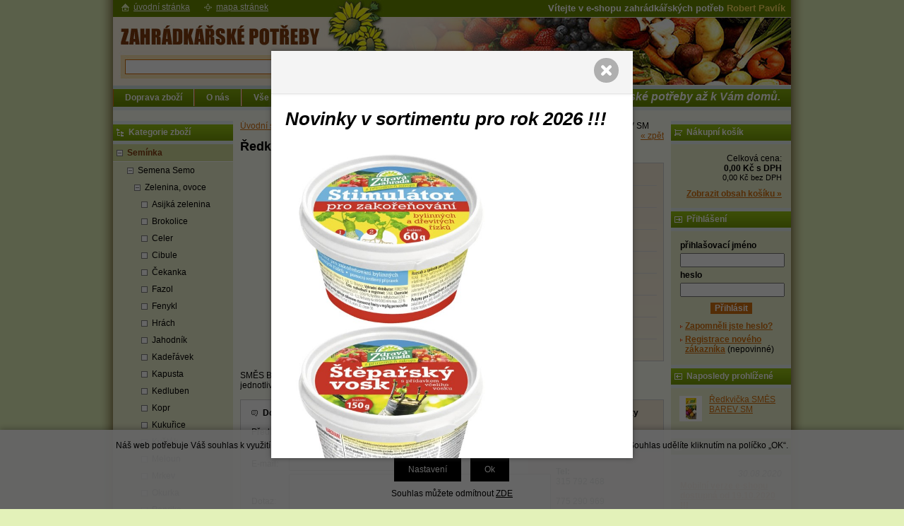

--- FILE ---
content_type: text/html; charset=windows-1250
request_url: https://www.zahradkarske-potreby.cz/redkvicka-smes-barev-sm-ean3461-skup823411.php
body_size: 19586
content:
<!DOCTYPE html PUBLIC "-//W3C//DTD XHTML 1.0 Strict//EN" "http://www.w3.org/TR/xhtml1/DTD/xhtml1-strict.dtd">
<html xmlns="http://www.w3.org/1999/xhtml" xml:lang="cs" lang="cs">
<head>
    <meta http-equiv="Content-type" content="text/html; charset=windows-1250" />
        <meta http-equiv="Content-language" content="cs" />
    <title>Ředkvička SMĚS BAREV   SM - Ředkvička | Zahrádkářské potřeby e-shop - velkoobchod</title>
    <meta name="Description" lang="cs" content="Ředkvička SMĚS BAREV SM - SMĚS BAREV - kolekce PALETA BAREV - směs barevných odrůd vhodných pro rychlení i pole. Osivo jednotlivých odrůd je v sáčku barevně odlišeno mořením." />
    <meta name="Keywords" lang="cs" content="Ředkvička SMĚS BAREV SM, Ředkvička" />
    <meta name="Author" content="SOFICO-CZ, a. s. | www.sofico.cz" />
    <meta http-equiv="Expires" content="Mon, 03 Jan 2000 12:00:00 GMT" />
    <meta http-equiv="Cache-control" content="must-revalidate, post-check=0, pre-check=0" />
    <meta http-equiv="Pragma" content="public" />
    <meta http-equiv="Cache-Control" content="no-cache" />
    <meta http-equiv="Pragma" content="no-cache" />
    <meta http-equiv="Expires" content="-1" />
    <meta http-equiv="X-UA-Compatible" content="IE=7" />
    <meta name="viewport" content="width=device-width, initial-scale=1">
    <link rel="stylesheet" href="https://use.fontawesome.com/releases/v5.8.1/css/all.css">
        <meta name="robots" content="all, follow, index" />
    <meta name="googlebot" content="index,follow,snippet,archive" />
        <link rel="home" href="https://www.zahradkarske-potreby.cz/" />
    <link rel="bookmark" title="Zahrádkářské potřeby Robert Pavlík - velkoobchod - e-shop" href="https://www.zahradkarske-potreby.cz/" />
    <link rel="shortcut icon" href="https://www.zahradkarske-potreby.cz/favicon.ico" />
        <link rel="stylesheet" type="text/css" media="tv,screen,projection" href="https://www.zahradkarske-potreby.cz/css/styles.php?2501202601" />
    <link rel="stylesheet" type="text/css" media="tv,screen,projection" href="https://www.zahradkarske-potreby.cz/css/styles.css?2501202601" />
    <link rel="stylesheet" type="text/css" media="tv,screen,projection" href="https://www.zahradkarske-potreby.cz/css/slider-bx.css?2501202601" />
    <!--[if IE 7]>
      <link rel="stylesheet" type="text/css" href="https://www.zahradkarske-potreby.cz/css/styles-ie7.css" />
    <![endif]-->
        <link rel="stylesheet" type="text/css" media="print" href="https://www.zahradkarske-potreby.cz/css/styles-print.css" />
    <link rel="stylesheet" type="text/css" media="print" href="https://www.zahradkarske-potreby.cz/css/styles-print-default.php" />
    <!--[if IE 7]>
      <link rel="stylesheet" type="text/css" media="print" href="https://www.zahradkarske-potreby.cz/css/styles-print-ie7.css" />
    <![endif]-->
        <link rel="stylesheet" type="text/css" media="tv,screen,projection" href="https://www.zahradkarske-potreby.cz/css/naseptavac.css" />
        <!--<link rel="stylesheet" type="text/css" media="tv,screen,projection" href="https://www.zahradkarske-potreby.cz/highslide/highslide.css" />--> 
	<link rel="stylesheet" type="text/css" media="tv,screen,projection" href="https://www.zahradkarske-potreby.cz/plugins/lightgallery/css/lightgallery.css" />
     
    <!--[if lt IE 7]>
    <script defer type="text/javascript" src="https://www.zahradkarske-potreby.cz/js/pngfix.js"></script>
    <![endif]--> 
    <script type="text/javascript" src="https://www.zahradkarske-potreby.cz/js/jquery-latest.js"></script>
	<script type="text/javascript" src="https://www.zahradkarske-potreby.cz/js/jquery.cycle2.js"></script>
           
    <script type="text/javascript" src="https://www.zahradkarske-potreby.cz/js/scripts.js.php"></script>
    <script type="text/javascript" src="https://www.zahradkarske-potreby.cz/js/js-scripts.js.php?2501202601&cookies=1"></script>
    <script type="text/javascript" src="https://www.zahradkarske-potreby.cz/js/scripts.js"></script>

        <script type="text/javascript" src="https://www.zahradkarske-potreby.cz/js/naseptavac.js"></script>
        <!--<script type="text/javascript" src="https://www.zahradkarske-potreby.cz/highslide/highslide.js"></script>--> 
    <!--<script type="text/javascript" src="https://www.zahradkarske-potreby.cz/highslide/highslide-with-html.js"></script>--> 
    <!--<script type="text/javascript">
    	hs.graphicsDir = 'highslide/graphics/';
    	hs.wrapperClassName = 'wide-border';
    </script>--> 
	<script src='https://www.zahradkarske-potreby.cz/plugins/lightgallery/js/lightgallery.js'></script>
    <script src='https://www.zahradkarske-potreby.cz/plugins/lightgallery/js/lg-fullscreen.js'></script>
	<script src="https://www.zahradkarske-potreby.cz/plugins/lightgallery/js/lg-video.min.js"></script>
	<script src="https://www.zahradkarske-potreby.cz/plugins/lightgallery/js/lg-share.min.js"></script>
    <script src='https://www.zahradkarske-potreby.cz/plugins/lightgallery/js/lg-thumbnail.js'></script>
    <script src='https://www.zahradkarske-potreby.cz/plugins/lightgallery/js/lg-autoplay.js'></script>
    <script src='https://www.zahradkarske-potreby.cz/plugins/lightgallery/js/lg-zoom.js'></script>
            <script type="text/javascript" src="https://www.zahradkarske-potreby.cz/js/ajax.js"></script>
    <script type="text/javascript" src="https://www.zahradkarske-potreby.cz/js/add_basket.js"></script>
    
        <script type="text/javascript" src="https://www.zahradkarske-potreby.cz/js/scroll_div.js"></script>
    <script type="text/javascript" src="https://www.zahradkarske-potreby.cz/js/number_format.js"></script>
    </head>
<body>
	<div id="basketWarning" class="divshowInfo" style="display:none;">
	</div>
            <script type="text/javascript">
            $(document).ready(function() {
                uvodni_upoutavka();
            });
        </script>
        
    <div id="cont-main">
    	<div id="cont-header" class="noprint">
            <div class="head-motto">Vítejte v e-shopu zahrádkářských potřeb <span>Robert Pavlík</span><br />
</div>			            <a href="/" class="logo"></a>
            

    	</div>

        <div class="resp_menu_left" style="display:none;">
            <i class="category_resp  fa fa-bars" id="resp_kategorie"><span>Kategorie</span></i>
            <i class="menu_resp fa fa-bars"><span>Menu</span></i>
            <span id="login_resp"><a href="prihlaseni.php"><i class="fa fa-user" aria-hidden="true"></i></a></span>
            <span id="kosik_resp"><a href="kosik.php"><i class="fa fa-shopping-cart" aria-hidden="true"></i></a></span>
        </div>
		
		<div class="c-menu">
            <div class="div_menu noprint">
                <ul><li><a href="doprava-zbozi-pg19.php">Doprava zboží  <!--[if IE 7]><!--></a><!--<![endif]-->
                            <!--[if lte IE 6]><table><tr><td><![endif]--><ul><li><a href="odberova-mista-pg23.php">Odběrová místa</a></li><li><a href="zasilkova-sluzba-pg7.php">Zásilková služba</a></li><li><a href="jste-z-okoli-pg20.php">Jste z okolí?</a></li></ul><!--[if lte IE 6]></td></tr></table></a><![endif]--></li><li><a href="o-nas-pg8.php">O nás  <!--[if IE 7]><!--></a><!--<![endif]-->
                            <!--[if lte IE 6]><table><tr><td><![endif]--><!--[if lte IE 6]></td></tr></table></a><![endif]--></li><li><a href="vse-o-nakupu-pg2.php">Vše o nákupu  <!--[if IE 7]><!--></a><!--<![endif]-->
                            <!--[if lte IE 6]><table><tr><td><![endif]--><ul><li><a href="jak-nakupovat-pg4.php">Jak nakupovat</a></li><li><a href="obchodni-podminky-pg5.php">Obchodní podmínky</a></li><li><a href="ochrana-osobnich-udaju-pg10.php">Ochrana osobních údajů</a></li><li><a href="zasady-ochrany-osobnich-udaju-pg28.php">Zásady ochrany osobních údajů</a></li></ul><!--[if lte IE 6]></td></tr></table></a><![endif]--></li><li><a href="velkoobchodni-prodej-pg22.php">Velkoobchodní prodej  <!--[if IE 7]><!--></a><!--<![endif]-->
                            <!--[if lte IE 6]><table><tr><td><![endif]--><ul><li><a href="jak-odebirat-velkoobchodne-pg9.php">Jak odebírat velkoobchodně?</a></li></ul><!--[if lte IE 6]></td></tr></table></a><![endif]--></li><li><a href="kontaktujte-nas-pg3.php">Kontaktujte nás  <!--[if IE 7]><!--></a><!--<![endif]-->
                            <!--[if lte IE 6]><table><tr><td><![endif]--><!--[if lte IE 6]></td></tr></table></a><![endif]--></li><li class="last-li"><a href="nasi-partneri-pg27.php">Naši partneři  <!--[if IE 7]><!--></a><!--<![endif]-->
                            <!--[if lte IE 6]><table><tr><td><![endif]--><!--[if lte IE 6]></td></tr></table></a><![endif]--></li></ul><p><strong>             Zahrádkářské potřeby až k Vám domů.</strong></p>            </div><!-- /menu -->
        </div>
		
    	<div id="cont-body">
		

        	<div id="col-2">
			
                <div class="div_head_print">Zahrádkářské potřeby e-shop - velkoobchod (https://www.zahradkarske-potreby.cz/)</div>

                
                <div><a href="https://www.zahradkarske-potreby.cz/" title="Úvodní stránka">Úvodní stránka</a> &raquo; <a href="seminka-katskup78077.php" title="Semínka">Semínka</a> &raquo; <a href="seminka-semena-semo-katskup613896.php" title="Semena Semo">Semena Semo</a> &raquo; <a href="semena-semo-zelenina-ovoce-katskup988315.php" title="Zelenina, ovoce">Zelenina, ovoce</a> &raquo; <a href="zelenina-ovoce-redkvicka-katskup823411.php" title="Ředkvička">Ředkvička</a> &raquo; <span>Ředkvička SMĚS BAREV   SM</span></div><div class="div_detail_zpet noprint">
    <a href="javascript:history.go(-1);">&laquo; zpět</a>
</div>

<h1>Ředkvička SMĚS BAREV   SM</h1>

<div class="div_katalog_detail_fotka">
<div id="img_det"><a href="pic_zbozi/3461.jpg" id="det-img-a" class="highslide lightgalley-img"><img src="pic_zbozi_det/_thb_3461.jpg" alt="Ředkvička SMĚS BAREV   SM" class="img_katalog_detail_highslide" id="det-img"  /></a></div></div>

<div class="dp-info"><div class="dp-info1">
    <div class="dp-infotop">
    <form method="post" action="redkvicka-smes-barev-sm-ean3461-skup823411.php">    </div>
    <table class="tbl_katalog_detail_info" cellpadding="0" cellspacing="0">
                
        <tr class="katalog-detail-radek-lichy">
            <td class="td_katalog_detail_nadpisek">kód zboží:</td>
            <td class="td_katalog_detail_polozka">3461</td>
        </tr>
                    <tr class="katalog-detail-radek-sudy">
                <td class="td_katalog_detail_nadpisek">EAN:</td>
                <td class="td_katalog_detail_polozka">8590396346100</td>
            </tr>
                    <tr class="katalog-detail-radek-lichy">
            <td class="td_katalog_detail_nadpisek">DPH:</td>
            <td class="td_katalog_detail_polozka">12%</td>
        </tr>
                    <tr class="katalog-detail-radek-sudy">
                <td class="td_katalog_detail_nadpisek">bez DPH:</td>
                <td class="td_katalog_detail_polozka">19,43 Kč</td>
            </tr>
            <tr class="katalog-detail-radek-lichy">
                <td class="td_katalog_detail_nadpisek">s DPH:</td>
                <td class="td_katalog_detail_polozka">21,80 Kč</td>
            </tr>
                            <tr class="katalog-detail-radek-sudy">
                    <td class="td_katalog_detail_nadpisek">balení:</td>
                    <td class="td_katalog_detail_polozka tucne">10 ks</td>
                </tr>
                            <tr class="katalog-detail-radek-lichy">
                <td class="td_katalog_detail_nadpisek">dostupnost:</td>
                <td class="td_katalog_detail_polozka tucne"><span class="span_skladem">skladem</span></td>
            </tr>
                        <tr class="katalog-detail-radek-sudy noprint">
                <td class="td_katalog_detail_nadpisek">do košíku:</td>
                <td class="td_katalog_detail_polozka">
                    <input type="hidden" name="action" value="katalog-pridej-ks-kosik" /><input type="hidden" name="ID_SKUPINY" value="823411" /><input type="hidden" name="EAN" value="3461" /><input type="text" name="kusy" class="input_text input_ks" size="1" value="1" style="margin-right: 2px;"  onclick="javascript:this.focus();this.select();"  id="input_det_ks" />ks&nbsp;&nbsp;<input type="submit" title="Vložit produkt do nákupního košíku" class="bt-basket" value="" />                </td>
            </tr>
                            </table>
    </form>
</div></div><!-- /dp-info -->
<div class="cleaner"></div>

<p>SMĚS BAREV - kolekce PALETA BAREV - směs barevných odrůd vhodných pro rychlení i pole. Osivo jednotlivých odrůd je v sáčku barevně odlišeno mořením.</p>
	<div class="dp-query noprint"><div class="dp-query1">
        <form id="dotazkezbozi" method="post" action="redkvicka-smes-barev-sm-ean3461-skup823411.php" >
        <table class="tbl_detail_dotaz">
        <thead>
        <tr>
            <td class="tbl_detail_dotaz_zahlavi1">Dotaz na prodavače</td>
            <td class="tbl_detail_dotaz_zahlavi2">Ostatní kontakty</td>
        </tr>
        </thead>
        <tbody>
        <tr>
            <td class="td_detail_dotaz_levy_sloupec">
                <table class="tbl_detail_dotaz2">
                <tr>
                    <td class="td_detail_dotaz2_polozka">Předmět:</td>
                    <td><h2>Dotaz ke zboží: Ředkvička SMĚS BAREV   SM</h2></td>
                </tr>
                <tr>
                    <td class="td_detail_dotaz2_polozka">
                        <label for="dotaz_jmeno">Jméno:</label>
                    </td>
                    <td><input type="text" name="DOTAZ_JMENO" id="dotaz_jmeno" class="input_text required" value="" /></td>
                </tr>
                <tr>
                    <td class="td_detail_dotaz2_polozka">
                        <label for="dotaz_email">E-mail:</label>
                    </td>
                    <td><input type="text" name="DOTAZ_EMAIL" id="dotaz_email" class="input_text required email" value="" /></td>
                </tr>
                <tr>
                    <td class="td_detail_dotaz2_polozka">
                        <label for="dotaz_dotaz">Dotaz:</label>
                    </td>
                    <td><textarea name="DOTAZ_TEXT" id="dotaz_dotaz" class="input_textarea required" rows="5" cols="50"></textarea></td>
                </tr>
                <tr>
                    <td colspan="2" class="uprostred"><span id="spamprotirobotum">Ochrana proti spamu. Napište prosím číslici osm: <input type="text" name="robot" value="" id="protirobotum" class="input_text input_robot" /></span></td>
                </tr>
                <tr>
                    <td colspan="2" class="td_detail_dotaz2_submit">
                        <input type="submit" value="Odeslat" class="input_submit" />
                        <input type="hidden" name="action" value="zbozi-odeslat-dotaz" />
                    </td>
                </tr>
                </table>
            </td>
            <td class="td_detail_dotaz_pravy_sloupec">
                <p><strong>Provozovna:</strong><br />
277 44<br />
<a href="http://mapy.atlas.cz/mapa/zahradnickepotrebypavlik">Vojkovice</a> 1</p>

<p><strong>Tel:</strong><br />
315 792 468<br />
<br />
775 290 969</p>

<p><strong>E-mail:</strong><br />
info@zahradkarske-potreby.cz</p>
            </td>
        </tr>
        </tbody>
        </table>
        </form>
        <script type="text/javascript">
        document.getElementById("protirobotum").value="8";
        document.getElementById("spamprotirobotum").style.display = "none";
        </script>
    </div></div><!-- /dp-query -->
            </div><!-- /col-2 -->
			
			
			
        	<div id="col-1" class="noprint">

        		<div class="c-box cat-box">
					<div class="lb-box"><h3>Kategorie zboží</h3></div>	
				
                	<div class="div_box_content_kategorie">
                        <ul><li class=' li_podskupiny li_zanoreni1  li_open '><a href='seminka-katskup78077.php'>Semínka</a><ul class="ul_podskupina ul_podskupina_open"><li class=' li_podskupiny li_zanoreni2  li_open '><a href='seminka-semena-semo-katskup613896.php'>Semena Semo</a><ul class="ul_podskupina ul_podskupina_open"><li class=' li_podskupiny li_zanoreni3  li_open '><a href='semena-semo-zelenina-ovoce-katskup988315.php'>Zelenina,  ovoce</a><ul class="ul_podskupina ul_podskupina_open"><li class=' li_bezpodskupin li_zanoreni4 '><a href='zelenina-ovoce-asijka-zelenina-katskup988296.php'>Asijká zelenina</a></li><li class=' li_bezpodskupin li_zanoreni4 '><a href='zelenina-ovoce-brokolice-katskup988301.php'>Brokolice</a></li><li class=' li_bezpodskupin li_zanoreni4 '><a href='zelenina-ovoce-celer-katskup167806.php'>Celer</a></li><li class=' li_bezpodskupin li_zanoreni4 '><a href='zelenina-ovoce-cibule-katskup166293.php'>Cibule</a></li><li class=' li_bezpodskupin li_zanoreni4 '><a href='zelenina-ovoce-cekanka-katskup988298.php'>Čekanka</a></li><li class=' li_bezpodskupin li_zanoreni4 '><a href='zelenina-ovoce-fazol-katskup960244.php'>Fazol</a></li><li class=' li_bezpodskupin li_zanoreni4 '><a href='zelenina-ovoce-fenykl-katskup636918.php'>Fenykl</a></li><li class=' li_bezpodskupin li_zanoreni4 '><a href='zelenina-ovoce-hrach-katskup215477.php'>Hrách</a></li><li class=' li_bezpodskupin li_zanoreni4 '><a href='zelenina-ovoce-jahodnik-katskup406802.php'>Jahodník</a></li><li class=' li_bezpodskupin li_zanoreni4 '><a href='zelenina-ovoce-kaderavek-katskup988306.php'>Kadeřávek</a></li><li class=' li_bezpodskupin li_zanoreni4 '><a href='zelenina-ovoce-kapusta-katskup805641.php'>Kapusta</a></li><li class=' li_bezpodskupin li_zanoreni4 '><a href='zelenina-ovoce-kedluben-katskup795794.php'>Kedluben</a></li><li class=' li_bezpodskupin li_zanoreni4 '><a href='zelenina-ovoce-kopr-katskup988304.php'>Kopr</a></li><li class=' li_bezpodskupin li_zanoreni4 '><a href='zelenina-ovoce-kukurice-katskup988299.php'>Kukuřice</a></li><li class=' li_bezpodskupin li_zanoreni4 '><a href='zelenina-ovoce-kvetak-katskup408524.php'>Květák</a></li><li class=' li_bezpodskupin li_zanoreni4 '><a href='zelenina-ovoce-meloun-katskup376407.php'>Meloun</a></li><li class=' li_bezpodskupin li_zanoreni4 '><a href='zelenina-ovoce-mrkev-katskup637224.php'>Mrkev</a></li><li class=' li_bezpodskupin li_zanoreni4 '><a href='zelenina-ovoce-okurka-katskup289437.php'>Okurka</a></li><li class=' li_bezpodskupin li_zanoreni4 '><a href='zelenina-ovoce-paprika-katskup724088.php'>Paprika</a></li><li class=' li_bezpodskupin li_zanoreni4 '><a href='zelenina-ovoce-paprika-extra-silne-paliva-katskup988360.php'>Paprika extra silně pálivá</a></li><li class=' li_bezpodskupin li_zanoreni4 '><a href='zelenina-ovoce-pastinak-katskup988302.php'>Pastiňák</a></li><li class=' li_bezpodskupin li_zanoreni4 '><a href='zelenina-ovoce-pazitka-katskup110122.php'>Pažitka</a></li><li class=' li_bezpodskupin li_zanoreni4 '><a href='zelenina-ovoce-petrzel-katskup603060.php'>Petržel</a></li><li class=' li_bezpodskupin li_zanoreni4 '><a href='zelenina-ovoce-por-katskup963959.php'>Pór</a></li><li class=' li_bezpodskupin li_zanoreni4 '><a href='zelenina-ovoce-rajce-katskup988303.php'>Rajče</a></li><li class=' li_bezpodskupin li_zanoreni4 '><a href='zelenina-ovoce-redkev-katskup988305.php'>Ředkev</a></li><li class=' li_bezpodskupin li_zanoreni4  li_aktivni '><a href='zelenina-ovoce-redkvicka-katskup823411.php'>Ředkvička</a></li><li class=' li_bezpodskupin li_zanoreni4 '><a href='zelenina-ovoce-repa-katskup225576.php'>Řepa</a></li><li class=' li_bezpodskupin li_zanoreni4 '><a href='zelenina-ovoce-salaty-katskup404551.php'>Saláty</a></li><li class=' li_bezpodskupin li_zanoreni4 '><a href='zelenina-ovoce-spenat-katskup988297.php'>Špenát</a></li><li class=' li_bezpodskupin li_zanoreni4 '><a href='zelenina-ovoce-tykev-katskup988300.php'>Tykev</a></li><li class=' li_bezpodskupin li_zanoreni4 '><a href='zelenina-ovoce-zeli-katskup363325.php'>Zelí</a></li><li class=' li_bezpodskupin li_zanoreni4 '><a href='zelenina-ovoce-ostatni-katskup988344.php'>Ostatní</a></li></ul></li><li class=' li_bezpodskupin li_zanoreni3 '><a href='semena-semo-bylinky-katskup993573.php'>Bylinky</a></li><li class=' li_podskupiny li_zanoreni3 '><a href='semena-semo-kvetiny-katskup988312.php'>Květiny</a><ul class="ul_podskupina"><li class=' li_bezpodskupin li_zanoreni4 '><a href='kvetiny-letnicky-katskup988313.php'>Letničky</a></li><li class=' li_bezpodskupin li_zanoreni4 '><a href='kvetiny-dvouletky-a-trvalky-katskup988314.php'>Dvouletky a trvalky</a></li></ul></li></ul></li><li class=' li_bezpodskupin li_zanoreni2 '><a href='seminka-dobra-semena-katskup7792.php'>Dobrá Semena</a></li><li class=' li_bezpodskupin li_zanoreni2 '><a href='seminka-rajce-bulharske-katskup107535.php'>Rajče Bulharské</a></li><li class=' li_bezpodskupin li_zanoreni2 '><a href='seminka-klipsy-na-roubovani-okurek-ra-katskup709701.php'>Klipsy na roubování okurek,  ra</a></li></ul></li><li class=' li_podskupiny li_zanoreni1 '><a href='hnojiva-katskup78043.php'>Hnojiva</a><ul class="ul_podskupina"><li class=' li_podskupiny li_zanoreni2 '><a href='hnojiva-kapalna-hnojiva-katskup100412.php'>Kapalná hnojiva</a><ul class="ul_podskupina"><li class=' li_bezpodskupin li_zanoreni3 '><a href='kapalna-hnojiva-organicka-katskup798029.php'>Organická</a></li></ul></li><li class=' li_podskupiny li_zanoreni2 '><a href='hnojiva-krystalicka-hnojiva-katskup988070.php'>Krystalická hnojiva</a><ul class="ul_podskupina"><li class=' li_bezpodskupin li_zanoreni3 '><a href='krystalicka-hnojiva-agro-krislalon-katskup256942.php'>Agro Krislalon</a></li><li class=' li_bezpodskupin li_zanoreni3 '><a href='krystalicka-hnojiva-floria-katskup117686.php'>Floria</a></li><li class=' li_bezpodskupin li_zanoreni3 '><a href='krystalicka-hnojiva-substral-katskup505249.php'>Substral</a></li></ul></li><li class=' li_bezpodskupin li_zanoreni2 '><a href='hnojiva-tycinkova-a-tab-hnojiva-katskup988052.php'>Tyčinková a tab. hnojiva</a></li><li class=' li_bezpodskupin li_zanoreni2 '><a href='hnojiva-pevna-hnojiva-katskup100973.php'>Pevná hnojiva</a></li><li class=' li_bezpodskupin li_zanoreni2 '><a href='hnojiva-organicka-hnojiva-katskup510883.php'>Organická hnojiva</a></li><li class=' li_bezpodskupin li_zanoreni2 '><a href='hnojiva-podzimni-hnojiva-katskup988144.php'>Podzimní hnojiva</a></li><li class=' li_bezpodskupin li_zanoreni2 '><a href='hnojiva-organo-mineralni-hnojiva-katskup988350.php'>Organo-minerální hnojiva</a></li><li class=' li_bezpodskupin li_zanoreni2 '><a href='hnojiva-dlouhodobe-pusobici-hnojiva-katskup988351.php'>Dlouhodobě působící hnojiva</a></li></ul></li><li class=' li_podskupiny li_zanoreni1 '><a href='substraty-katskup95522.php'>Substráty</a><ul class="ul_podskupina"><li class=' li_bezpodskupin li_zanoreni2 '><a href='substraty-mr-garden-katskup343580.php'>Mr.Garden</a></li><li class=' li_bezpodskupin li_zanoreni2 '><a href='substraty-primaflora-katskup988051.php'>Primaflora</a></li><li class=' li_bezpodskupin li_zanoreni2 '><a href='substraty-agro-cs-katskup27907.php'>Agro CS</a></li><li class=' li_bezpodskupin li_zanoreni2 '><a href='substraty-agro-cernozemni-substraty-katskup869173.php'>Agro - černozemní substráty</a></li><li class=' li_bezpodskupin li_zanoreni2 '><a href='substraty-natura-katskup270268.php'>Natura</a></li><li class=' li_bezpodskupin li_zanoreni2 '><a href='substraty-floria-katskup988330.php'>Floria</a></li><li class=' li_bezpodskupin li_zanoreni2 '><a href='substraty-profimix-katskup988327.php'>Profimix</a></li><li class=' li_bezpodskupin li_zanoreni2 '><a href='substraty-forestina-katskup718910.php'>Forestina</a></li></ul></li><li class=' li_podskupiny li_zanoreni1 '><a href='ochrana-rostlin-katskup988357.php'>Ochrana rostlin</a><ul class="ul_podskupina"><li class=' li_podskupiny li_zanoreni2 '><a href='ochrana-rostlin-prirodni-a-pomocne-pripravky-katskup746299.php'>Přírodní a pomocné přípravky</a><ul class="ul_podskupina"><li class=' li_bezpodskupin li_zanoreni3 '><a href='prirodni-a-pomocne-pripravky-proti-houbam-katskup321623.php'>Proti houbám</a></li><li class=' li_bezpodskupin li_zanoreni3 '><a href='prirodni-a-pomocne-pripravky-proti-skudcum-katskup892469.php'>Proti škůdcům</a></li><li class=' li_bezpodskupin li_zanoreni3 '><a href='prirodni-a-pomocne-pripravky-proti-plevelum-katskup360094.php'>Proti plevelům</a></li></ul></li><li class=' li_bezpodskupin li_zanoreni2 '><a href='ochrana-rostlin-postriky-rady-stop-katskup988352.php'>Postřiky řady STOP</a></li><li class=' li_bezpodskupin li_zanoreni2 '><a href='ochrana-rostlin-postrik-na-houbove-choroby-katskup194947.php'>Postřik na houbové choroby</a></li><li class=' li_bezpodskupin li_zanoreni2 '><a href='ochrana-rostlin-postrik-proti-skudcum-katskup988050.php'>Postřik proti škůdcům</a></li><li class=' li_bezpodskupin li_zanoreni2 '><a href='ochrana-rostlin-dymovnice-katskup988355.php'>Dýmovnice</a></li><li class=' li_podskupiny li_zanoreni2 '><a href='ochrana-rostlin-postrik-proti-plevelum-katskup988356.php'>Postřik proti plevelům</a><ul class="ul_podskupina"><li class=' li_bezpodskupin li_zanoreni3 '><a href='postrik-proti-plevelum-herbicidy-selektivni-katskup59501.php'>Herbicidy selektivní</a></li><li class=' li_bezpodskupin li_zanoreni3 '><a href='postrik-proti-plevelum-herbicidy-totalni-katskup988063.php'>Herbicidy totální</a></li></ul></li><li class=' li_bezpodskupin li_zanoreni2 '><a href='ochrana-rostlin-pripravky-proti-slimakum-katskup988331.php'>Přípravky proti slimákům</a></li></ul></li><li class=' li_podskupiny li_zanoreni1 '><a href='travni-osiva-katskup41613.php'>Travní osiva</a><ul class="ul_podskupina"><li class=' li_bezpodskupin li_zanoreni2 '><a href='travni-osiva-tagro-cerveny-dvur-katskup158834.php'>Tagro Červený Dvůr</a></li><li class=' li_bezpodskupin li_zanoreni2 '><a href='travni-osiva-natura-katskup406122.php'>Natura</a></li><li class=' li_bezpodskupin li_zanoreni2 '><a href='travni-osiva-garden-boom-katskup47698.php'>Garden Boom</a></li><li class=' li_bezpodskupin li_zanoreni2 '><a href='travni-osiva-floria-katskup683189.php'>Floria</a></li></ul></li><li class=' li_podskupiny li_zanoreni1 '><a href='textilie-plachty-stinovky-katskup7479.php'>Textilie,   plachty,  stínovky</a><ul class="ul_podskupina"><li class=' li_bezpodskupin li_zanoreni2 '><a href='textilie-plachty-stinovky-netkane-textilie-katskup79354.php'>Netkané textilie</a></li><li class=' li_bezpodskupin li_zanoreni2 '><a href='textilie-plachty-stinovky-tkane-textilie-katskup712692.php'>Tkané textilie</a></li><li class=' li_bezpodskupin li_zanoreni2 '><a href='textilie-plachty-stinovky-stinovky-katskup988340.php'>Stínovky</a></li><li class=' li_bezpodskupin li_zanoreni2 '><a href='textilie-plachty-stinovky-zahradkarske-plachty-katskup988213.php'>Zahrádkařské plachty</a></li></ul></li><li class=' li_podskupiny li_zanoreni1 '><a href='vse-pro-orchideje-katskup98707.php'>Vše pro orchideje</a><ul class="ul_podskupina"><li class=' li_bezpodskupin li_zanoreni2 '><a href='vse-pro-orchideje-hnojiva-katskup197632.php'>Hnojiva</a></li><li class=' li_bezpodskupin li_zanoreni2 '><a href='vse-pro-orchideje-kvetinace-katskup988049.php'>Květináče</a></li><li class=' li_bezpodskupin li_zanoreni2 '><a href='vse-pro-orchideje-obaly-katskup40260.php'>Obaly</a></li><li class=' li_bezpodskupin li_zanoreni2 '><a href='vse-pro-orchideje-kontejnery-katskup768931.php'>Kontejnery</a></li><li class=' li_bezpodskupin li_zanoreni2 '><a href='vse-pro-orchideje-misky-pod-orchideje-cire-katskup264317.php'>Misky pod orchideje - čiré</a></li><li class=' li_bezpodskupin li_zanoreni2 '><a href='vse-pro-orchideje-klipsy-katskup899084.php'>Klipsy</a></li><li class=' li_bezpodskupin li_zanoreni2 '><a href='vse-pro-orchideje-bambusove-tycky-katskup311822.php'>Bambusové tyčky</a></li><li class=' li_bezpodskupin li_zanoreni2 '><a href='vse-pro-orchideje-plastove-tycky-katskup960824.php'>Plastové tyčky</a></li><li class=' li_bezpodskupin li_zanoreni2 '><a href='vse-pro-orchideje-substraty-katskup419377.php'>Substráty</a></li></ul></li><li class=' li_podskupiny li_zanoreni1 '><a href='vse-pro-krasny-travnik-katskup321072.php'>Vše pro krásný trávník</a><ul class="ul_podskupina"><li class=' li_podskupiny li_zanoreni2 '><a href='vse-pro-krasny-travnik-travnikova-hnojiva-katskup672610.php'>Trávníková hnojiva</a><ul class="ul_podskupina"><li class=' li_podskupiny li_zanoreni3 '><a href='travnikova-hnojiva-profi-hnojiva-katskup988323.php'>Profi hnojiva</a><ul class="ul_podskupina"><li class=' li_bezpodskupin li_zanoreni4 '><a href='profi-hnojiva-garden-boom-katskup988336.php'>Garden Boom</a></li><li class=' li_bezpodskupin li_zanoreni4 '><a href='profi-hnojiva-profi-travnikove-katskup962392.php'>PROFI Trávníkové</a></li></ul></li><li class=' li_bezpodskupin li_zanoreni3 '><a href='travnikova-hnojiva-floria-hnojivo-katskup988105.php'>Floria hnojivo</a></li><li class=' li_bezpodskupin li_zanoreni3 '><a href='travnikova-hnojiva-krystalicka-hnojiva-katskup505490.php'>Krystalická hnojiva</a></li><li class=' li_bezpodskupin li_zanoreni3 '><a href='travnikova-hnojiva-pevna-hnojiva-katskup653261.php'>Pevná hnojiva</a></li><li class=' li_podskupiny li_zanoreni3 '><a href='travnikova-hnojiva-podzimni-hnojiva-katskup916698.php'>Podzimní hnojiva</a><ul class="ul_podskupina"><li class=' li_bezpodskupin li_zanoreni4 '><a href='podzimni-hnojiva-pevna-hnojiva-katskup988240.php'>Pevná hnojiva</a></li></ul></li></ul></li><li class=' li_bezpodskupin li_zanoreni2 '><a href='vse-pro-krasny-travnik-travni-rohoze-katskup988245.php'>Travní rohože</a></li><li class=' li_bezpodskupin li_zanoreni2 '><a href='vse-pro-krasny-travnik-pripravky-proti-mechu-katskup988080.php'>Přípravky proti mechu</a></li><li class=' li_bezpodskupin li_zanoreni2 '><a href='vse-pro-krasny-travnik-travni-pisek-katskup153508.php'>Travní písek</a></li><li class=' li_bezpodskupin li_zanoreni2 '><a href='vse-pro-krasny-travnik-posypove-voziky-a-rozmetace-katskup988120.php'>Posypové vozíky a  rozmetače</a></li><li class=' li_podskupiny li_zanoreni2 '><a href='vse-pro-krasny-travnik-provzdusnovace-katskup988170.php'>Provzdušňovače</a><ul class="ul_podskupina"><li class=' li_bezpodskupin li_zanoreni3 '><a href='provzdusnovace-mechanicke-provzdusnovace-katskup988173.php'>Mechanické provzdušňovače</a></li></ul></li><li class=' li_bezpodskupin li_zanoreni2 '><a href='vse-pro-krasny-travnik-okraje-travniku-katskup988242.php'>Okraje trávniku</a></li></ul></li><li class=' li_podskupiny li_zanoreni1 '><a href='pripravky-proti-hlodavcum-katskup988066.php'>Přípravky proti hlodavcům</a><ul class="ul_podskupina"><li class=' li_bezpodskupin li_zanoreni2 '><a href='pripravky-proti-hlodavcum-norat-katskup896261.php'>Norat</a></li><li class=' li_bezpodskupin li_zanoreni2 '><a href='pripravky-proti-hlodavcum-protect-katskup149794.php'>Protect</a></li><li class=' li_bezpodskupin li_zanoreni2 '><a href='pripravky-proti-hlodavcum-pasticky-na-mysi-katskup153493.php'>Pastičky na myši</a></li></ul></li><li class=' li_podskupiny li_zanoreni1 '><a href='pripravky-proti-stenicim-katskup988228.php'>Přípravky proti štěnicím</a><ul class="ul_podskupina"><li class=' li_bezpodskupin li_zanoreni2 '><a href='pripravky-proti-stenicim-postriky-katskup988229.php'>Postřiky</a></li><li class=' li_bezpodskupin li_zanoreni2 '><a href='pripravky-proti-stenicim-prasky-katskup988231.php'>Prášky</a></li></ul></li><li class=' li_bezpodskupin li_zanoreni1 '><a href='odpuzovace-zvirat-katskup426679.php'>Odpuzovače zvířat</a></li><li class=' li_podskupiny li_zanoreni1 '><a href='ochrana-vasich-mazlicku-katskup44632.php'>Ochrana vašich mazlíčků</a><ul class="ul_podskupina"><li class=' li_bezpodskupin li_zanoreni2 '><a href='ochrana-vasich-mazlicku-kocka-katskup990139.php'>Kočka</a></li><li class=' li_bezpodskupin li_zanoreni2 '><a href='ochrana-vasich-mazlicku-pes-katskup55734.php'>Pes</a></li></ul></li><li class=' li_podskupiny li_zanoreni1 '><a href='plasty-katskup988058.php'>Plasty</a><ul class="ul_podskupina"><li class=' li_podskupiny li_zanoreni2 '><a href='plasty-truhliky-katskup988059.php'>Truhlíky</a><ul class="ul_podskupina"><li class=' li_podskupiny li_zanoreni3 '><a href='truhliky-samozavlazovaci-truhliky-katskup256486.php'>Samozavlažovací Truhlíky</a><ul class="ul_podskupina"><li class=' li_bezpodskupin li_zanoreni4 '><a href='samozavlazovaci-truhliky-siesta-lux-katskup488184.php'>Siesta Lux</a></li><li class=' li_bezpodskupin li_zanoreni4 '><a href='samozavlazovaci-truhliky-bergamot-katskup253292.php'>Bergamot</a></li><li class=' li_bezpodskupin li_zanoreni4 '><a href='samozavlazovaci-truhliky-flora-katskup330401.php'>Flora</a></li><li class=' li_bezpodskupin li_zanoreni4 '><a href='samozavlazovaci-truhliky-mareta-katskup26946.php'>Mareta</a></li><li class=' li_bezpodskupin li_zanoreni4 '><a href='samozavlazovaci-truhliky-berberis-katskup83502.php'>Berberis</a></li></ul></li><li class=' li_podskupiny li_zanoreni3 '><a href='truhliky-obycejne-truhliky-katskup251557.php'>Obyčejné Truhlíky</a><ul class="ul_podskupina"><li class=' li_bezpodskupin li_zanoreni4 '><a href='obycejne-truhliky-garden-katskup127727.php'>Garden</a></li><li class=' li_bezpodskupin li_zanoreni4 '><a href='obycejne-truhliky-dk-plast-katskup447923.php'>DK Plast</a></li></ul></li></ul></li><li class=' li_podskupiny li_zanoreni2 '><a href='plasty-misky-pod-truhlik-katskup778132.php'>Misky pod truhlík</a><ul class="ul_podskupina"><li class=' li_bezpodskupin li_zanoreni3 '><a href='misky-pod-truhlik-garden-katskup845044.php'>Garden</a></li><li class=' li_bezpodskupin li_zanoreni3 '><a href='misky-pod-truhlik-dk-plast-katskup4303.php'>DK Plast</a></li></ul></li><li class=' li_podskupiny li_zanoreni2 '><a href='plasty-kvetinace-katskup988060.php'>Květináče</a><ul class="ul_podskupina"><li class=' li_podskupiny li_zanoreni3 '><a href='kvetinace-samozavlazovaci-kvetinace-katskup988274.php'>Samozavlažovací květináče</a><ul class="ul_podskupina"><li class=' li_bezpodskupin li_zanoreni4 '><a href='samozavlazovaci-kvetinace-siesta-katskup662340.php'>Siesta</a></li><li class=' li_bezpodskupin li_zanoreni4 '><a href='samozavlazovaci-kvetinace-rosmarin-katskup4225.php'>Rosmarin</a></li><li class=' li_bezpodskupin li_zanoreni4 '><a href='samozavlazovaci-kvetinace-bergamot-katskup329807.php'>Bergamot</a></li><li class=' li_bezpodskupin li_zanoreni4 '><a href='samozavlazovaci-kvetinace-siesta-na-zed-katskup658577.php'>Siesta na zeď</a></li><li class=' li_bezpodskupin li_zanoreni4 '><a href='samozavlazovaci-kvetinace-mareta-katskup523487.php'>Mareta</a></li></ul></li><li class=' li_podskupiny li_zanoreni3 '><a href='kvetinace-kvetinac-ctverec-begonie-katskup984403.php'>Květináč čtverec BEGONIE</a><ul class="ul_podskupina"><li class=' li_bezpodskupin li_zanoreni4 '><a href='kvetinac-ctverec-begonie-cokolada-katskup740041.php'>Čokoláda</a></li><li class=' li_bezpodskupin li_zanoreni4 '><a href='kvetinac-ctverec-begonie-terakota-katskup398060.php'>Terakota</a></li></ul></li><li class=' li_podskupiny li_zanoreni3 '><a href='kvetinace-kvetinac-muskat-katskup359049.php'>Květináč Muškát</a><ul class="ul_podskupina"><li class=' li_bezpodskupin li_zanoreni4 '><a href='kvetinac-muskat-hneda-katskup526686.php'>Hnědá</a></li></ul></li><li class=' li_podskupiny li_zanoreni3 '><a href='kvetinace-kvetinac-cilindro-katskup813432.php'>Květináč Cilindro</a><ul class="ul_podskupina"><li class=' li_bezpodskupin li_zanoreni4 '><a href='kvetinac-cilindro-hneda-katskup943822.php'>Hnědá</a></li><li class=' li_bezpodskupin li_zanoreni4 '><a href='kvetinac-cilindro-terakota-katskup964759.php'>Terakota</a></li></ul></li><li class=' li_podskupiny li_zanoreni3 '><a href='kvetinace-kvetinac-narcis-katskup615074.php'>Květináč Narcis</a><ul class="ul_podskupina"><li class=' li_bezpodskupin li_zanoreni4 '><a href='kvetinac-narcis-hneda-katskup787646.php'>Hnědá</a></li><li class=' li_bezpodskupin li_zanoreni4 '><a href='kvetinac-narcis-terakota-katskup592364.php'>Terakota</a></li><li class=' li_bezpodskupin li_zanoreni4 '><a href='kvetinac-narcis-bila-katskup501669.php'>Bílá</a></li><li class=' li_bezpodskupin li_zanoreni4 '><a href='kvetinac-narcis-antracit-katskup924503.php'>Antracit</a></li></ul></li><li class=' li_bezpodskupin li_zanoreni3 '><a href='kvetinace-zavesne-kvetinace-katskup988276.php'>Závěsné květináče</a></li><li class=' li_bezpodskupin li_zanoreni3 '><a href='kvetinace-sadbove-kvetinace-katskup988277.php'>Sadbové květináče</a></li><li class=' li_bezpodskupin li_zanoreni3 '><a href='kvetinace-kvetinace-na-noze-katskup988061.php'>Květináče na noze</a></li><li class=' li_bezpodskupin li_zanoreni3 '><a href='kvetinace-kvetinace-keramicke-katskup988068.php'>Květináče keramické</a></li><li class=' li_bezpodskupin li_zanoreni3 '><a href='kvetinace-misky-keramicke-katskup988366.php'>Misky keramické</a></li><li class=' li_bezpodskupin li_zanoreni3 '><a href='kvetinace-kvetinac-ctverec-katskup675486.php'>Květináč Čtverec</a></li></ul></li><li class=' li_podskupiny li_zanoreni2 '><a href='plasty-misky-pod-kvetinace-katskup375246.php'>Misky pod květináče</a><ul class="ul_podskupina"><li class=' li_bezpodskupin li_zanoreni3 '><a href='misky-pod-kvetinace-tulipan-katskup537823.php'>Tulipán</a></li><li class=' li_bezpodskupin li_zanoreni3 '><a href='misky-pod-kvetinace-lotos-katskup230199.php'>Lotos</a></li><li class=' li_bezpodskupin li_zanoreni3 '><a href='misky-pod-kvetinace-sottovaso-katskup844390.php'>Sottovaso</a></li></ul></li><li class=' li_podskupiny li_zanoreni2 '><a href='plasty-obaly-na-kvetinace-katskup988365.php'>Obaly na květináče</a><ul class="ul_podskupina"><li class=' li_bezpodskupin li_zanoreni3 '><a href='obaly-na-kvetinace-obaly-na-bylinky-katskup988273.php'>Obaly na bylinky</a></li><li class=' li_bezpodskupin li_zanoreni3 '><a href='obaly-na-kvetinace-obaly-na-orchideje-katskup988362.php'>Obaly na orchideje</a></li><li class=' li_bezpodskupin li_zanoreni3 '><a href='obaly-na-kvetinace-obaly-na-hyacinty-katskup988367.php'>Obaly na hyacinty</a></li><li class=' li_bezpodskupin li_zanoreni3 '><a href='obaly-na-kvetinace-obaly-na-primule-katskup988368.php'>Obaly na primule</a></li><li class=' li_bezpodskupin li_zanoreni3 '><a href='obaly-na-kvetinace-obaly-aga-katskup937242.php'>Obaly AGA</a></li></ul></li><li class=' li_podskupiny li_zanoreni2 '><a href='plasty-zardiny-katskup988069.php'>Žardiny</a><ul class="ul_podskupina"><li class=' li_bezpodskupin li_zanoreni3 '><a href='zardiny-zardiny-zavesne-katskup988358.php'>Žardiny závěsné</a></li><li class=' li_bezpodskupin li_zanoreni3 '><a href='zardiny-zardiny-keramicke-katskup988078.php'>Žardiny keramické</a></li></ul></li><li class=' li_bezpodskupin li_zanoreni2 '><a href='plasty-ostatni-katskup988062.php'>Ostatní</a></li><li class=' li_bezpodskupin li_zanoreni2 '><a href='plasty-haky-a-drzaky-na-truhliky-katskup897814.php'>Háky a držáky na truhlíky</a></li></ul></li><li class=' li_podskupiny li_zanoreni1 '><a href='dekoracni-material-katskup988091.php'>Dekorační materiál</a><ul class="ul_podskupina"><li class=' li_bezpodskupin li_zanoreni2 '><a href='dekoracni-material-mulcovaci-kura-katskup988092.php'>Mulčovací kůra</a></li><li class=' li_bezpodskupin li_zanoreni2 '><a href='dekoracni-material-stepky-katskup988093.php'>Štěpky</a></li><li class=' li_bezpodskupin li_zanoreni2 '><a href='dekoracni-material-lavova-drt-katskup613040.php'>Lávová drť</a></li><li class=' li_bezpodskupin li_zanoreni2 '><a href='dekoracni-material-mramorova-drt-keramzit-katskup988094.php'>Mramorová drť,  keramzit</a></li><li class=' li_bezpodskupin li_zanoreni2 '><a href='dekoracni-material-perlit-katskup967052.php'>Perlit</a></li><li class=' li_bezpodskupin li_zanoreni2 '><a href='dekoracni-material-piniova-kura-katskup988211.php'>Piniová kůra</a></li><li class=' li_bezpodskupin li_zanoreni2 '><a href='dekoracni-material-pisek-katskup725579.php'>Písek</a></li></ul></li><li class=' li_podskupiny li_zanoreni1 '><a href='zahradkarske-potreby-katskup988086.php'>Zahrádkářské potřeby</a><ul class="ul_podskupina"><li class=' li_bezpodskupin li_zanoreni2 '><a href='zahradkarske-potreby-noze-mikov-katskup181057.php'>Nože - Mikov</a></li><li class=' li_bezpodskupin li_zanoreni2 '><a href='zahradkarske-potreby-struny-do-sekacek-katskup988322.php'>Struny do sekaček</a></li><li class=' li_bezpodskupin li_zanoreni2 '><a href='zahradkarske-potreby-kapkova-zavlaha-katskup988129.php'>Kapková závlaha</a></li><li class=' li_bezpodskupin li_zanoreni2 '><a href='zahradkarske-potreby-mucholapky-katskup988217.php'>Mucholapky</a></li><li class=' li_bezpodskupin li_zanoreni2 '><a href='zahradkarske-potreby-site-na-okurky-katskup988087.php'>Sítě na okurky</a></li><li class=' li_bezpodskupin li_zanoreni2 '><a href='zahradkarske-potreby-provazky-katskup988188.php'>Provázky</a></li><li class=' li_bezpodskupin li_zanoreni2 '><a href='zahradkarske-potreby-site-proti-ptakum-katskup988088.php'>Sítě proti ptákům</a></li><li class=' li_bezpodskupin li_zanoreni2 '><a href='zahradkarske-potreby-operne-spiraly-a-tyce-katskup988090.php'>Opěrné spirály a tyče</a></li><li class=' li_bezpodskupin li_zanoreni2 '><a href='zahradkarske-potreby-pracovni-rukavice-katskup988104.php'>Pracovní rukavice</a></li><li class=' li_bezpodskupin li_zanoreni2 '><a href='zahradkarske-potreby-kompostery-katskup988136.php'>Kompostéry</a></li><li class=' li_bezpodskupin li_zanoreni2 '><a href='zahradkarske-potreby-plastenky-katskup988192.php'>Pláštěnky</a></li><li class=' li_bezpodskupin li_zanoreni2 '><a href='zahradkarske-potreby-ostatni-katskup988097.php'>Ostatní</a></li><li class=' li_bezpodskupin li_zanoreni2 '><a href='zahradkarske-potreby-jmenovky-zapichovaci-katskup320504.php'>Jmenovky zapichovací</a></li></ul></li><li class=' li_podskupiny li_zanoreni1 '><a href='krmiva-krmitka-osiva-katskup988081.php'>Krmiva, krmítka,  osiva</a><ul class="ul_podskupina"><li class=' li_bezpodskupin li_zanoreni2 '><a href='krmiva-krmitka-osiva-osiva-katskup988082.php'>Osiva</a></li><li class=' li_bezpodskupin li_zanoreni2 '><a href='krmiva-krmitka-osiva-slunecnice-katskup988083.php'>Slunečnice</a></li><li class=' li_bezpodskupin li_zanoreni2 '><a href='krmiva-krmitka-osiva-zimni-krmeni-pro-ptactvo-katskup988177.php'>Zimní krmení pro ptactvo</a></li><li class=' li_bezpodskupin li_zanoreni2 '><a href='krmiva-krmitka-osiva-krmitka-pro-ptactvo-katskup988224.php'>Krmítka pro ptactvo</a></li></ul></li><li class=' li_bezpodskupin li_zanoreni1 '><a href='floristicke-zbozi-katskup988115.php'>Floristické zboží</a></li><li class=' li_podskupiny li_zanoreni1 '><a href='ostatni-pripravky-katskup988073.php'>Ostatní přípravky</a><ul class="ul_podskupina"><li class=' li_bezpodskupin li_zanoreni2 '><a href='ostatni-pripravky-stimulatory-katskup988074.php'>Stimulátory</a></li><li class=' li_bezpodskupin li_zanoreni2 '><a href='ostatni-pripravky-steparske-vosky-a-balzamy-katskup988077.php'>Štěpařské vosky a balzámy</a></li><li class=' li_bezpodskupin li_zanoreni2 '><a href='ostatni-pripravky-lesky-pro-pokojove-rostliny-katskup988112.php'>Lesky pro pokojové rostliny</a></li><li class=' li_bezpodskupin li_zanoreni2 '><a href='ostatni-pripravky-pripravky-pro-rezane-kvetiny-katskup988117.php'>Přípravky pro řezané květiny</a></li><li class=' li_bezpodskupin li_zanoreni2 '><a href='ostatni-pripravky-lepove-desky-pasy-katskup988076.php'>Lepové desky, pásy</a></li><li class=' li_bezpodskupin li_zanoreni2 '><a href='ostatni-pripravky-enzymy-a-kompostovace-katskup988075.php'>Enzymy a kompostovače</a></li><li class=' li_bezpodskupin li_zanoreni2 '><a href='ostatni-pripravky-repelenty-katskup988113.php'>Repelenty</a></li><li class=' li_bezpodskupin li_zanoreni2 '><a href='ostatni-pripravky-feromonove-pripravky-katskup988114.php'>Feromonové přípravky</a></li><li class=' li_bezpodskupin li_zanoreni2 '><a href='ostatni-pripravky-posypova-sul-katskup988187.php'>Posypová sůl</a></li><li class=' li_bezpodskupin li_zanoreni2 '><a href='ostatni-pripravky-ostatni-pripravky-katskup988079.php'>Ostatní přípravky</a></li></ul></li><li class=' li_podskupiny li_zanoreni1 '><a href='houby-katskup988108.php'>Houby</a><ul class="ul_podskupina"><li class=' li_bezpodskupin li_zanoreni2 '><a href='houby-jedle-houby-katskup988109.php'>Jedlé houby</a></li><li class=' li_bezpodskupin li_zanoreni2 '><a href='houby-mykorhizni-houby-katskup988164.php'>Mykorhizní houby</a></li></ul></li><li class=' li_podskupiny li_zanoreni1 '><a href='postrikovace-katskup988084.php'>Postřikovače</a><ul class="ul_podskupina"><li class=' li_bezpodskupin li_zanoreni2 '><a href='postrikovace-postrikovace-rucni-katskup988096.php'>Postřikovače ruční</a></li><li class=' li_bezpodskupin li_zanoreni2 '><a href='postrikovace-postrikovace-tlakove-katskup988359.php'>Postřikovače tlakové</a></li></ul></li><li class=' li_bezpodskupin li_zanoreni1 '><a href='konve-a-kropitka-katskup988378.php'>Konve a kropítka</a></li><li class=' li_podskupiny li_zanoreni1 '><a href='zahradni-naradi-katskup988122.php'>Zahradní nářadí</a><ul class="ul_podskupina"><li class=' li_bezpodskupin li_zanoreni2 '><a href='zahradni-naradi-motyky-katskup988369.php'>Motyky</a></li><li class=' li_bezpodskupin li_zanoreni2 '><a href='zahradni-naradi-motycky-katskup988216.php'>Motyčky</a></li><li class=' li_bezpodskupin li_zanoreni2 '><a href='zahradni-naradi-kostata-katskup988123.php'>Košťata</a></li><li class=' li_bezpodskupin li_zanoreni2 '><a href='zahradni-naradi-hrabe-katskup988370.php'>Hrábě</a></li><li class=' li_bezpodskupin li_zanoreni2 '><a href='zahradni-naradi-ryce-katskup988371.php'>Rýče</a></li><li class=' li_bezpodskupin li_zanoreni2 '><a href='zahradni-naradi-lopaty-katskup988372.php'>Lopaty</a></li><li class=' li_bezpodskupin li_zanoreni2 '><a href='zahradni-naradi-kultivatory-katskup988374.php'>Kultivátory</a></li><li class=' li_bezpodskupin li_zanoreni2 '><a href='zahradni-naradi-krumpace-katskup988375.php'>Krumpáče</a></li><li class=' li_bezpodskupin li_zanoreni2 '><a href='zahradni-naradi-sekery-katskup988376.php'>Sekery</a></li><li class=' li_bezpodskupin li_zanoreni2 '><a href='zahradni-naradi-pily-katskup988377.php'>Pily</a></li><li class=' li_bezpodskupin li_zanoreni2 '><a href='zahradni-naradi-vidle-katskup988373.php'>Vidle</a></li><li class=' li_bezpodskupin li_zanoreni2 '><a href='zahradni-naradi-zahradnicke-nuzky-katskup988124.php'>Zahradnické nůžky</a></li><li class=' li_bezpodskupin li_zanoreni2 '><a href='zahradni-naradi-ostatni-katskup988349.php'>ostatní</a></li><li class=' li_bezpodskupin li_zanoreni2 '><a href='zahradni-naradi-kolecka-zahradni-katskup988135.php'>Kolečka zahradní</a></li><li class=' li_bezpodskupin li_zanoreni2 '><a href='zahradni-naradi-nasady-na-naradi-katskup988363.php'>Násady na nářadí</a></li></ul></li><li class=' li_bezpodskupin li_zanoreni1 '><a href='jezirka-katskup988354.php'>Jezírka</a></li><li class=' li_podskupiny li_zanoreni1 '><a href='bazenova-chemie-katskup988189.php'>Bazénová chemie</a><ul class="ul_podskupina"><li class=' li_bezpodskupin li_zanoreni2 '><a href='bazenova-chemie-chemie-katskup988190.php'>Chemie</a></li></ul></li><li class=' li_podskupiny li_zanoreni1 '><a href='velikonocni-dekorace-katskup988233.php'>Velikonoční dekorace</a><ul class="ul_podskupina"><li class=' li_bezpodskupin li_zanoreni2 '><a href='velikonocni-dekorace-potravinarske-barvy-na-vajicka-katskup316265.php'>Potravinářské Barvy na vajíčka</a></li><li class=' li_bezpodskupin li_zanoreni2 '><a href='velikonocni-dekorace-kosilky-na-vajicka-katskup859673.php'>Košilky na vajíčka</a></li><li class=' li_bezpodskupin li_zanoreni2 '><a href='velikonocni-dekorace-obtisky-na-vajicka-katskup469970.php'>Obtisky na vajíčka</a></li><li class=' li_bezpodskupin li_zanoreni2 '><a href='velikonocni-dekorace-velikonocni-zapichy-katskup519392.php'>Velikonoční zápichy</a></li></ul></li><li class=' li_podskupiny li_zanoreni1 '><a href='krmiva-pro-zvirata-katskup20375.php'>Krmiva pro zvířata</a><ul class="ul_podskupina"><li class=' li_podskupiny li_zanoreni2 '><a href='krmiva-pro-zvirata-grand-katskup107497.php'>Grand</a><ul class="ul_podskupina"><li class=' li_bezpodskupin li_zanoreni3 '><a href='grand-granule-katskup859005.php'>Granule</a></li><li class=' li_bezpodskupin li_zanoreni3 '><a href='grand-konzervy-katskup38812.php'>Konzervy</a></li><li class=' li_bezpodskupin li_zanoreni3 '><a href='grand-kapsicky-katskup492576.php'>Kapsičky</a></li><li class=' li_bezpodskupin li_zanoreni3 '><a href='grand-pamlsky-susene-balene-katskup864847.php'>Pamlsky sušené balené</a></li></ul></li></ul></li><li class=' li_bezpodskupin li_zanoreni1 '><a href='cibule-sazecka-katskup988345.php'>Cibule sazečka</a></li><li class=' li_podskupiny li_zanoreni1 '><a href='voskove-kvety-katskup73716.php'>Voskové květy</a><ul class="ul_podskupina"><li class=' li_bezpodskupin li_zanoreni2 '><a href='voskove-kvety-chryzantema-katskup735108.php'>Chryzantéma</a></li><li class=' li_bezpodskupin li_zanoreni2 '><a href='voskove-kvety-jirina-katskup731693.php'>Jiřina</a></li></ul></li><li class=' li_podskupiny li_zanoreni1 '><a href='vanocni-dekorace-katskup988227.php'>Vánoční dekorace</a><ul class="ul_podskupina"><li class=' li_bezpodskupin li_zanoreni2 '><a href='vanocni-dekorace-dekorace-susene-katskup988253.php'>Dekorace sušené</a></li><li class=' li_bezpodskupin li_zanoreni2 '><a href='vanocni-dekorace-prizdoby-katskup988269.php'>Přízdoby</a></li><li class=' li_bezpodskupin li_zanoreni2 '><a href='vanocni-dekorace-lyka-katskup988254.php'>Lýka</a></li><li class=' li_bezpodskupin li_zanoreni2 '><a href='vanocni-dekorace-jutove-stuhy-katskup988255.php'>Jutové stuhy</a></li><li class=' li_bezpodskupin li_zanoreni2 '><a href='vanocni-dekorace-andelske-vlasy-katskup988256.php'>Andělské vlasy</a></li><li class=' li_bezpodskupin li_zanoreni2 '><a href='vanocni-dekorace-dratky-a-draty-katskup988257.php'>Drátky a dráty</a></li><li class=' li_bezpodskupin li_zanoreni2 '><a href='vanocni-dekorace-perly-spendliky-katskup988258.php'>Perly,  špendlíky</a></li><li class=' li_bezpodskupin li_zanoreni2 '><a href='vanocni-dekorace-sisalove-vlakno-katskup988259.php'>Sisalové vlákno</a></li><li class=' li_bezpodskupin li_zanoreni2 '><a href='vanocni-dekorace-lepici-pistole-katskup988379.php'>Lepící pistole</a></li><li class=' li_bezpodskupin li_zanoreni2 '><a href='vanocni-dekorace-ostatni-katskup988260.php'>Ostatní</a></li><li class=' li_bezpodskupin li_zanoreni2 '><a href='vanocni-dekorace-bodce-na-svicky-katskup988225.php'>Bodce na svíčky</a></li><li class=' li_bezpodskupin li_zanoreni2 '><a href='vanocni-dekorace-stolni-svicny-katskup988226.php'>Stolní svícny</a></li><li class=' li_podskupiny li_zanoreni2 '><a href='vanocni-dekorace-polystyrenove-dekorace-katskup988071.php'>Polystyrenové dekorace</a><ul class="ul_podskupina"><li class=' li_bezpodskupin li_zanoreni3 '><a href='polystyrenove-dekorace-vence-katskup988072.php'>Věnce</a></li><li class=' li_bezpodskupin li_zanoreni3 '><a href='polystyrenove-dekorace-koule-katskup988380.php'>Koule</a></li><li class=' li_bezpodskupin li_zanoreni3 '><a href='polystyrenove-dekorace-truhliky-katskup988381.php'>Truhlíky</a></li><li class=' li_bezpodskupin li_zanoreni3 '><a href='polystyrenove-dekorace-zvonky-katskup988382.php'>Zvonky</a></li><li class=' li_bezpodskupin li_zanoreni3 '><a href='polystyrenove-dekorace-vajicka-katskup988383.php'>Vajíčka</a></li><li class=' li_bezpodskupin li_zanoreni3 '><a href='polystyrenove-dekorace-kuzely-katskup988384.php'>Kužely</a></li><li class=' li_bezpodskupin li_zanoreni3 '><a href='polystyrenove-dekorace-srdicka-katskup988385.php'>Srdíčka</a></li><li class=' li_bezpodskupin li_zanoreni3 '><a href='polystyrenove-dekorace-krize-katskup988386.php'>Kříže</a></li></ul></li><li class=' li_podskupiny li_zanoreni2 '><a href='vanocni-dekorace-slamene-zbozi-katskup988125.php'>Slaměné zboží</a><ul class="ul_podskupina"><li class=' li_bezpodskupin li_zanoreni3 '><a href='slamene-zbozi-slamene-vence-katskup988126.php'>Slaměné věnce</a></li></ul></li></ul></li><li class=' li_podskupiny li_zanoreni1 '><a href='svicky-katskup988133.php'>Svíčky</a><ul class="ul_podskupina"><li class=' li_podskupiny li_zanoreni2 '><a href='svicky-svicky-adventni-katskup988186.php'>Svíčky adventní</a><ul class="ul_podskupina"><li class=' li_bezpodskupin li_zanoreni3 '><a href='svicky-adventni-klasicka-barva-katskup988261.php'>Klasická barva</a></li><li class=' li_bezpodskupin li_zanoreni3 '><a href='svicky-adventni-metalicka-barva-katskup988262.php'>Metalická barva</a></li></ul></li><li class=' li_podskupiny li_zanoreni2 '><a href='svicky-adventni-schody-katskup588630.php'>Adventní schody</a><ul class="ul_podskupina"><li class=' li_bezpodskupin li_zanoreni3 '><a href='adventni-schody-klasicka-barva-katskup195939.php'>Klasická barva</a></li><li class=' li_bezpodskupin li_zanoreni3 '><a href='adventni-schody-metalicka-barva-katskup512038.php'>Metalická barva</a></li></ul></li><li class=' li_podskupiny li_zanoreni2 '><a href='svicky-svicky-konicke-katskup988263.php'>Svíčky konické</a><ul class="ul_podskupina"><li class=' li_bezpodskupin li_zanoreni3 '><a href='svicky-konicke-klasicka-barva-katskup988264.php'>Klasická barva</a></li><li class=' li_bezpodskupin li_zanoreni3 '><a href='svicky-konicke-metalicka-barva-katskup988265.php'>Metalická barva</a></li></ul></li><li class=' li_bezpodskupin li_zanoreni2 '><a href='svicky-stolni-katskup487141.php'>Stolní</a></li><li class=' li_bezpodskupin li_zanoreni2 '><a href='svicky-svicky-hrbitovni-katskup988134.php'>Svíčky hřbitovní</a></li><li class=' li_bezpodskupin li_zanoreni2 '><a href='svicky-vaza-hribitovni-katskup690114.php'>Váza hřibitovní</a></li><li class=' li_bezpodskupin li_zanoreni2 '><a href='svicky-svicky-vonne-katskup988268.php'>Svíčky vonné</a></li><li class=' li_bezpodskupin li_zanoreni2 '><a href='svicky-svicky-na-stromecek-katskup988329.php'>Svíčky na stromeček</a></li></ul></li></ul>                	</div>
        		</div><!-- /div_box_kategorie -->


				<div class="c-box market-box">
					<div class="lb-box"><h3>Hodnocení zákazníků</h3></div>				
				
                	<div class="box-content">
                    <div class="hr-item"><div class="hr-datum">23.01.2026</div><div class="hr-hvezdy-1" title="Hodnocení: 5 hvězdičky z 5"><div class="hr-hvezdy-2" style="width:100px"></div></div><div class="hr-hodnoceni">Naprostá spokojenost,bez chyby.</div><div class="hr-jmeno"></div></div><div class="hr-item"><div class="hr-datum">20.01.2026</div><div class="hr-hvezdy-1" title="Hodnocení: 5 hvězdičky z 5"><div class="hr-hvezdy-2" style="width:100px"></div></div><div class="hr-hodnoceni">velmi dobrá komunikace, rychlé vyřízení...</div><div class="hr-jmeno"></div></div><div class="hr-item"><div class="hr-datum">23.12.2025</div><div class="hr-hvezdy-1" title="Hodnocení: 5 hvězdičky z 5"><div class="hr-hvezdy-2" style="width:100px"></div></div><div class="hr-hodnoceni">nakupovala jsem zde poprvé  a určitě zde budu nakupovat i  v budoucnu<br />
široká nabídka zboží, perfektní komunikace a bleskurychlé odeslání zboží</div><div class="hr-jmeno"></div></div><div class="hr-item"><div class="hr-datum">12.12.2025</div><div class="hr-hvezdy-1" title="Hodnocení: 5 hvězdičky z 5"><div class="hr-hvezdy-2" style="width:100px"></div></div><div class="hr-hodnoceni">Okamžité odeslání produktu, komunikace</div><div class="hr-jmeno"></div></div><div class="hr-vice"><a href="http://obchody.heureka.cz/zahradkarske-potreby-cz/recenze/" target="_blank">Více hodnocení</a></div>                	</div>
        		</div>



                <div class="c-fb">
                    <!-- Facebook Badge START --><a href="https://www.facebook.com/pages/Zahradkarske-potreby-Robert-Pavlik/129451640447404" target="_TOP" style="font-family: &quot;lucida grande&quot;,tahoma,verdana,arial,sans-serif; font-size: 11px; font-variant: normal; font-style: normal; font-weight: normal; color: #3B5998; text-decoration: none;" title="Zahrádkářské potřeby Robert Pavlík">Zahrádkářské potřeby Robert Pavlík</a><br/><a href="https://www.facebook.com/pages/Zahradkarske-potreby-Robert-Pavlik/129451640447404" target="_TOP" title="Zahrádkářské potřeby Robert Pavlík"><img src="https://badge.facebook.com/badge/129451640447404.908.1680032799.png" width="120" height="187" style="border: 0px;" /></a><br/><a href="https://www.facebook.com/business/dashboard/" target="_TOP" style="font-family: &quot;lucida grande&quot;,tahoma,verdana,arial,sans-serif; font-size: 11px; font-variant: normal; font-style: normal; font-weight: normal; color: #3B5998; text-decoration: none;" title="Vytvořte si vlastní štítek!">Propagujte i svojí stránku</a><!-- Facebook Badge END -->
        		</div><!-- /c-fb -->


                
        	</div><!-- /col-1 -->			
			
			
            <div id="col-3" class="noprint">

			
                				<div class="c-box basket-box">
					<div class="lb-box"><h3>Nákupní košík</h3></div>				

                    <div class="box-content">
                                                <div>Celková cena:</div>
                        <div><strong><span id="bas-box-castka">0,00</span> Kč s DPH</strong></div>
                        <div class="font_1"><span id="bas-box-castka2">0,00</span> Kč bez DPH</div>
                        <div id="doprava_info" style="display:none">
                        <br /><div class="font_1"></div>                        </div>
                        <div class="bas-box-a"><strong><a accesskey="5" href="https://www.zahradkarske-potreby.cz/kosik.php" rel="nofollow">Zobrazit obsah košíku &raquo;</a></strong></div>
                    </div>

                </div><!-- /c-box -->
                				



                				<div class="c-box login-box">
					<div class="lb-box"><h3>Přihlášení</h3></div>
					
                    <div class="box-content">
                    					
					<form method="post" action="https://www.zahradkarske-potreby.cz/prihlaseni.php" onsubmit="return checkForm(this)">
						<div>
						<label for="log-box-name"><strong>přihlašovací jméno</strong></label>
					 	<input accesskey="6" class="input_text" id="log-box-name" type="text" name="username" value="" />

					 	<label for="log-box-pass"><strong>heslo</strong></label>
					 	<input class="input_text" id="log-box-pass" type="password" name="password" value="" />
						</div>

						<div class="c-box-bt">
							<input class="input_submit bt-login" type="submit" value="Přihlásit" />
							<input type="hidden" name="action" value="prihlaseni-login" />
							<input type="hidden" name="pobocka_login" value="1" />
						</div>
						
						<ul>
							<li><a href="https://www.zahradkarske-potreby.cz/prihlaseni.php" rel="nofollow">Zapomněli jste heslo?</a></li>
							<li><a accesskey="7" href="https://www.zahradkarske-potreby.cz/registrace.php" rel="nofollow">Registrace nového zákazníka</a> (nepovinné)</li>
						</ul>

    				</form>
                    					
					
                    </div><!-- /box-content -->
                </div><!-- /c-box -->
                				

                


                


                    				<div class="c-box watch-last-box">
    					<div class="lb-box"><h3>Naposledy prohlížené</h3></div>

                        <div class="box-content">
                                                		<div class="wl-item">
                                <div class="wl-name">
                                    <a href="redkvicka-smes-barev-sm-ean3461-skup823411.php" title="Ředkvička SMĚS BAREV   SM">Ředkvička SMĚS BAREV   SM</a>
                                </div>
    							<div class="div_detailimage wl-foto">
    							<div class="div_detailimage_foto"><div class="div_detailimage_foto2">
                                       <a href="pic_zbozi/3461.jpg" class="highslide" onclick="return hs.expand(this, {wrapperClassName: 'highslide-blur-example', captionOverlay: { position: 'rightpanel'}})"><img src="https://www.zahradkarske-potreby.cz/pic_zbozi_thb/_thb_3461.jpg" alt="Ředkvička SMĚS BAREV   SM" class="img_katalog_vypis_highslide" /></a>    							</div></div></div>
                            </div>
                                                    </div><!-- /box-content -->
                    </div><!-- /c-box -->
                        



                					
				<div class="c-box news-box">
					<div class="lb-box"><h3>Novinky</h3></div>
										
                    <div class="box-content">	
                    <div class="new-box-item"><div class="news-box-date">30.08.2020</div><h4><a href="mobilni-verze-e-shopu-dostupna-od-19-10-2020-new4.php">Mobilní verze e-shopu dostupná od 19.10.2020 !!!</a></h4><p></p><div class="c-box-right"><a href="mobilni-verze-e-shopu-dostupna-od-19-10-2020-new4.php">více</a></div><div class="cleaner"></div></div><div class="new-box-item"><div class="news-box-date">27.08.2016</div><h4><a href="moznost-platby-kartou-na-prodejne-ve-vojkovicich-new3.php">Možnost platby kartou na prodejně ve Vojkovicích !!!</a></h4><p></p><div class="c-box-right"><a href="moznost-platby-kartou-na-prodejne-ve-vojkovicich-new3.php">více</a></div><div class="cleaner"></div></div>                    </div><!-- /box-content -->
                </div><!-- /c-box -->	
										
					
                    

                				
				<div class="c-box info-box">
					<div class="lb-box"><h3>Info</h3></div>
                    <div class="box-content">	
                        <p><strong>Pozor!</strong></p>

<p>Vítejte v našem e-shopu. Od 1.9.2018&nbsp;mají u nás registrovaní i nově zaregistrovaní maloobchodní zákazníci věrnostní <strong>slevu 3%</strong>. Sleva se projeví automaticky po registraci. Ověříte si to porovnáním cen před a po Vašem přihlášení.</p>

<p>S pozdravem Robert Pavlík, Dana Kubištová.</p>

<p>&nbsp;</p>

<p>Naše firma disponuje OSVĚDČENÍM III. STUPNĚ o odborné způsobilosti pro nakládání s přípravky na ochranu rostlin.</p>

<p>&nbsp;</p>

<p class="center"><img alt="" src="https://www.zahradkarske-potreby.cz/upload_files/images/plocha.jpg" style="width: 150px; height: 208px;" /></p>
                    </div><!-- /box-content -->
                </div><!-- /c-box -->	
								
                



                				
				<div class="c-box qu-cont-box">
					<div class="lb-box"><h3>Rychlý kontakt</h3></div>
                    <div class="box-content">	
                        <p><strong>Provozovna:</strong><br />
277 44<br />
<a href="http://mapy.atlas.cz/mapa/zahradnickepotrebypavlik">Vojkovice</a> 1</p>

<p><strong>Tel:</strong><br />
315 792 468</p>

<p><strong>Mobil:</strong></p>

<p>(8.00 - 15:00 hod.)<br />
775 290 969</p>

<p><strong>E-mail:</strong><br />
info@zahradkarske-potreby.cz</p>
                    </div><!-- /box-content -->
                </div><!-- /c-box -->	
								
                




                				
				<div class="c-box recom-box">
					<div class="lb-box"><h3><a href="/zbozi-nejprodavanejsi.php">Nejprodávanější</a></h3></div>
                    <div class="box-content">	
                        <div id="slideshow2" class="cycle-slideshow" 
                                            data-cycle-fx="fade" 
                                            data-cycle-timeout="4000"
                                            data-cycle-slides="> div"
                                            >
                            	
                        		<div class="recom-item">
                                    <div class="recom-name">
                                        <a href="rodenticid-pelgar-norat-atg-3-x-50-g-ean006446-skup896261.php">Rodenticid Pelgar Norat ATG 3 x 50 g</a>
                                    </div>
                                    <div class="recom-foto">
                                        <a href="pic_zbozi/006446.jpg" class="highslide" onclick="return hs.expand(this, {wrapperClassName: 'highslide-blur-example', captionOverlay: { position: 'rightpanel'}})"><img src="https://www.zahradkarske-potreby.cz/pic_zbozi_thb5/_thb_006446.jpg" alt="Rodenticid Pelgar Norat ATG 3 x 50 g" class="img_katalog_nejprodavanejsi_highslide" /></a>                                    </div>
                                    <div class="recom-price">
                                        61,10&nbsp;Kč                                    </div>
                                </div>
                            	
                        		<div class="recom-item">
                                    <div class="recom-name">
                                        <a href="rodenticid-pelgar-norat-h-2-x-60-g-ean006561-skup896261.php">Rodenticid Pelgar Norat H 2 x 60 g</a>
                                    </div>
                                    <div class="recom-foto">
                                        <a href="pic_zbozi/006561.jpg" class="highslide" onclick="return hs.expand(this, {wrapperClassName: 'highslide-blur-example', captionOverlay: { position: 'rightpanel'}})"><img src="https://www.zahradkarske-potreby.cz/pic_zbozi_thb5/_thb_006561.jpg" alt="Rodenticid Pelgar Norat H 2 x 60 g" class="img_katalog_nejprodavanejsi_highslide" /></a>                                    </div>
                                    <div class="recom-price">
                                        59,40&nbsp;Kč                                    </div>
                                </div>
                            	
                        		<div class="recom-item">
                                    <div class="recom-name">
                                        <a href="rodenticid-pelgar-norat-25-bloky-15-x-300-g-ean006447-skup896261.php">Rodenticid Pelgar Norat 25 bloky 15 x 300 g</a>
                                    </div>
                                    <div class="recom-foto">
                                        <a href="pic_zbozi/006447.jpg" class="highslide" onclick="return hs.expand(this, {wrapperClassName: 'highslide-blur-example', captionOverlay: { position: 'rightpanel'}})"><img src="https://www.zahradkarske-potreby.cz/pic_zbozi_thb5/_thb_006447.jpg" alt="Rodenticid Pelgar Norat 25 bloky 15 x 300 g" class="img_katalog_nejprodavanejsi_highslide" /></a>                                    </div>
                                    <div class="recom-price">
                                        75,90&nbsp;Kč                                    </div>
                                </div>
                            	
                        		<div class="recom-item">
                                    <div class="recom-name">
                                        <a href="rodenticid-pelgar-norat-25-zrni-140-g-ean006562-skup896261.php">Rodenticid Pelgar Norat 25 zrní 140 g</a>
                                    </div>
                                    <div class="recom-foto">
                                        <a href="pic_zbozi/006562.jpg" class="highslide" onclick="return hs.expand(this, {wrapperClassName: 'highslide-blur-example', captionOverlay: { position: 'rightpanel'}})"><img src="https://www.zahradkarske-potreby.cz/pic_zbozi_thb5/_thb_006562.jpg" alt="Rodenticid Pelgar Norat 25 zrní 140 g" class="img_katalog_nejprodavanejsi_highslide" /></a>                                    </div>
                                    <div class="recom-price">
                                        54,50&nbsp;Kč                                    </div>
                                </div>
                            	
                        		<div class="recom-item">
                                    <div class="recom-name">
                                        <a href="rodenticid-pelgar-norat-25-pasta-10x15-g-ean006448-skup896261.php">Rodenticid Pelgar Norat 25 pasta 10x15 g</a>
                                    </div>
                                    <div class="recom-foto">
                                        <a href="pic_zbozi/006448.jpg" class="highslide" onclick="return hs.expand(this, {wrapperClassName: 'highslide-blur-example', captionOverlay: { position: 'rightpanel'}})"><img src="https://www.zahradkarske-potreby.cz/pic_zbozi_thb5/_thb_006448.jpg" alt="Rodenticid Pelgar Norat 25 pasta 10x15 g" class="img_katalog_nejprodavanejsi_highslide" /></a>                                    </div>
                                    <div class="recom-price">
                                        51,20&nbsp;Kč                                    </div>
                                </div>
                            	
                        		<div class="recom-item">
                                    <div class="recom-name">
                                        <a href="propher-stopset-zlute-sipky-14-x-5-cm-ean003829-skup988076.php">Propher STOPSET - žluté šipky 14 x 5 cm</a>
                                    </div>
                                    <div class="recom-foto">
                                        <a href="pic_zbozi/003829.jpg" class="highslide" onclick="return hs.expand(this, {wrapperClassName: 'highslide-blur-example', captionOverlay: { position: 'rightpanel'}})"><img src="https://www.zahradkarske-potreby.cz/pic_zbozi_thb5/_thb_003829.jpg" alt="Propher STOPSET - žluté šipky 14 x 5 cm" class="img_katalog_nejprodavanejsi_highslide" /></a>                                    </div>
                                    <div class="recom-price">
                                        29,60&nbsp;Kč                                    </div>
                                </div>
                            	
                        		<div class="recom-item">
                                    <div class="recom-name">
                                        <a href="rodenticid-pelgar-norat-25-g-7x20g-ean006445-skup896261.php">Rodenticid Pelgar Norat 25 G 7x20g</a>
                                    </div>
                                    <div class="recom-foto">
                                        <a href="pic_zbozi/006445.jpg" class="highslide" onclick="return hs.expand(this, {wrapperClassName: 'highslide-blur-example', captionOverlay: { position: 'rightpanel'}})"><img src="https://www.zahradkarske-potreby.cz/pic_zbozi_thb5/_thb_006445.jpg" alt="Rodenticid Pelgar Norat 25 G 7x20g" class="img_katalog_nejprodavanejsi_highslide" /></a>                                    </div>
                                    <div class="recom-price">
                                        51,20&nbsp;Kč                                    </div>
                                </div>
                                                    </div> <!-- end slideshow -->
                    </div><!-- /box-content -->
                    <div class="recom-box-all">
                        <a href="/zbozi-nejprodavanejsi.php">zobrazit vše</a>
                    </div><!-- /recom-box-all -->
                </div><!-- /c-box -->				
                




                				
				<div class="c-box recom-box">
					<div class="lb-box"><h3><a href="/zbozi-doporucujeme.php">Doporučujeme</a></h3></div>
                    <div class="box-content">	
                        <div id="slideshow3" class="cycle-slideshow" 
                                            data-cycle-fx="fade" 
                                            data-cycle-timeout="4000"
                                            data-cycle-slides="> div"
                                            >
                            	
                        		<div class="recom-item">
                                    <div class="recom-name">
                                        <a href="substrat-orchideje-a-bromelie-rosteto-3-l-ean004141-skup419377.php">Substrát - Orchideje a bromélie Rosteto - 3 l</a>
                                    </div>
                                    <div class="recom-foto">
                                        <a href="pic_zbozi/004141.jpg" class="highslide" onclick="return hs.expand(this, {wrapperClassName: 'highslide-blur-example', captionOverlay: { position: 'rightpanel'}})"><img src="https://www.zahradkarske-potreby.cz/pic_zbozi_thb5/_thb_004141.jpg" alt="Substrát - Orchideje a bromélie Rosteto - 3 l" class="img_katalog_doporucujeme_highslide" /></a>                                    </div>
                                    <div class="recom-price">
                                        65,00&nbsp;Kč                                    </div>
                                </div>
                            	
                        		<div class="recom-item">
                                    <div class="recom-name">
                                        <a href="forestina-profik-substrat-proparovany-pro-vysev-a-mnozeni-5-l-ean001881-skup718910.php">Forestina PROFÍK substrát propařovaný pro výsev a množení 5 l</a>
                                    </div>
                                    <div class="recom-foto">
                                        <a href="pic_zbozi/001881.jpg" class="highslide" onclick="return hs.expand(this, {wrapperClassName: 'highslide-blur-example', captionOverlay: { position: 'rightpanel'}})"><img src="https://www.zahradkarske-potreby.cz/pic_zbozi_thb5/_thb_001881.jpg" alt="Forestina PROFÍK substrát propařovaný pro výsev a množení 5 l" class="img_katalog_doporucujeme_highslide" /></a>                                    </div>
                                    <div class="recom-price">
                                        56,40&nbsp;Kč                                    </div>
                                </div>
                            	
                        		<div class="recom-item">
                                    <div class="recom-name">
                                        <a href="agro-substrat-pro-vysev-a-mnozeni-5-l-se-supresivnim-ucinkem-ean001872-skup27907.php">AGRO Substrát pro výsev a množení 5 l  se Supresivním účinkem</a>
                                    </div>
                                    <div class="recom-foto">
                                        <a href="pic_zbozi/001872.jpg" class="highslide" onclick="return hs.expand(this, {wrapperClassName: 'highslide-blur-example', captionOverlay: { position: 'rightpanel'}})"><img src="https://www.zahradkarske-potreby.cz/pic_zbozi_thb5/_thb_001872.jpg" alt="AGRO Substrát pro výsev a množení 5 l  se Supresivním účinkem" class="img_katalog_doporucujeme_highslide" /></a>                                    </div>
                                    <div class="recom-price">
                                        39,40&nbsp;Kč                                    </div>
                                </div>
                            	
                        		<div class="recom-item">
                                    <div class="recom-name">
                                        <a href="agro-kravsky-hnuj-10-kg-ean001954-skup510883.php">AGRO Kravský hnůj 10 kg</a>
                                    </div>
                                    <div class="recom-foto">
                                        <a href="pic_zbozi/001954.jpg" class="highslide" onclick="return hs.expand(this, {wrapperClassName: 'highslide-blur-example', captionOverlay: { position: 'rightpanel'}})"><img src="https://www.zahradkarske-potreby.cz/pic_zbozi_thb5/_thb_001954.jpg" alt="AGRO Kravský hnůj 10 kg" class="img_katalog_doporucujeme_highslide" /></a>                                    </div>
                                    <div class="recom-price">
                                        272,50&nbsp;Kč                                    </div>
                                </div>
                            	
                        		<div class="recom-item">
                                    <div class="recom-name">
                                        <a href="agro-kristalon-start-kapalny-1-l-ean007402-skup256942.php">Agro KRISTALON START kapalný 1 l</a>
                                    </div>
                                    <div class="recom-foto">
                                        <a href="pic_zbozi/007402.jpg" class="highslide" onclick="return hs.expand(this, {wrapperClassName: 'highslide-blur-example', captionOverlay: { position: 'rightpanel'}})"><img src="https://www.zahradkarske-potreby.cz/pic_zbozi_thb5/_thb_007402.jpg" alt="Agro KRISTALON START kapalný 1 l" class="img_katalog_doporucujeme_highslide" /></a>                                    </div>
                                    <div class="recom-price">
                                        116,00&nbsp;Kč                                    </div>
                                </div>
                            	
                        		<div class="recom-item">
                                    <div class="recom-name">
                                        <a href="forestina-profik-substrat-proparovany-pro-vysev-a-mnozeni-15-l-ean006430-skup718910.php">Forestina PROFÍK substrát propařovaný pro výsev a množení  15 l</a>
                                    </div>
                                    <div class="recom-foto">
                                        <a href="pic_zbozi/006430.jpg" class="highslide" onclick="return hs.expand(this, {wrapperClassName: 'highslide-blur-example', captionOverlay: { position: 'rightpanel'}})"><img src="https://www.zahradkarske-potreby.cz/pic_zbozi_thb5/_thb_006430.jpg" alt="Forestina PROFÍK substrát propařovaný pro výsev a množení  15 l" class="img_katalog_doporucujeme_highslide" /></a>                                    </div>
                                    <div class="recom-price">
                                        131,40&nbsp;Kč                                    </div>
                                </div>
                            	
                        		<div class="recom-item">
                                    <div class="recom-name">
                                        <a href="agro-cererit-start-1-l-ean007366-skup100412.php">AGRO Cererit START 1 l</a>
                                    </div>
                                    <div class="recom-foto">
                                        <a href="pic_zbozi/007366.jpg" class="highslide" onclick="return hs.expand(this, {wrapperClassName: 'highslide-blur-example', captionOverlay: { position: 'rightpanel'}})"><img src="https://www.zahradkarske-potreby.cz/pic_zbozi_thb5/_thb_007366.jpg" alt="AGRO Cererit START 1 l" class="img_katalog_doporucujeme_highslide" /></a>                                    </div>
                                    <div class="recom-price">
                                        79,60&nbsp;Kč                                    </div>
                                </div>
                            	
                        		<div class="recom-item">
                                    <div class="recom-name">
                                        <a href="rodenticid-pelgar-norat-atg-3-x-50-g-ean006446-skup896261.php">Rodenticid Pelgar Norat ATG 3 x 50 g</a>
                                    </div>
                                    <div class="recom-foto">
                                        <a href="pic_zbozi/006446.jpg" class="highslide" onclick="return hs.expand(this, {wrapperClassName: 'highslide-blur-example', captionOverlay: { position: 'rightpanel'}})"><img src="https://www.zahradkarske-potreby.cz/pic_zbozi_thb5/_thb_006446.jpg" alt="Rodenticid Pelgar Norat ATG 3 x 50 g" class="img_katalog_doporucujeme_highslide" /></a>                                    </div>
                                    <div class="recom-price">
                                        61,10&nbsp;Kč                                    </div>
                                </div>
                            	
                        		<div class="recom-item">
                                    <div class="recom-name">
                                        <a href="agro-travnikove-hnojivo-start-10-kg-ean001065-skup653261.php">AGRO Trávníkové hnojivo START  10 kg</a>
                                    </div>
                                    <div class="recom-foto">
                                        <a href="pic_zbozi/001065.jpg" class="highslide" onclick="return hs.expand(this, {wrapperClassName: 'highslide-blur-example', captionOverlay: { position: 'rightpanel'}})"><img src="https://www.zahradkarske-potreby.cz/pic_zbozi_thb5/_thb_001065.jpg" alt="AGRO Trávníkové hnojivo START  10 kg" class="img_katalog_doporucujeme_highslide" /></a>                                    </div>
                                    <div class="recom-price">
                                        317,30&nbsp;Kč                                    </div>
                                </div>
                            	
                        		<div class="recom-item">
                                    <div class="recom-name">
                                        <a href="agro-dolomiticky-vapenec-5kg-ean000942-skup988350.php">Agro Dolomitický vápenec -  5kg</a>
                                    </div>
                                    <div class="recom-foto">
                                        <a href="pic_zbozi/000942.jpg" class="highslide" onclick="return hs.expand(this, {wrapperClassName: 'highslide-blur-example', captionOverlay: { position: 'rightpanel'}})"><img src="https://www.zahradkarske-potreby.cz/pic_zbozi_thb5/_thb_000942.jpg" alt="Agro Dolomitický vápenec -  5kg" class="img_katalog_doporucujeme_highslide" /></a>                                    </div>
                                    <div class="recom-price">
                                        61,40&nbsp;Kč                                    </div>
                                </div>
                            	
                        		<div class="recom-item">
                                    <div class="recom-name">
                                        <a href="rodenticid-pelgar-norat-25-g-7x20g-ean006445-skup896261.php">Rodenticid Pelgar Norat 25 G 7x20g</a>
                                    </div>
                                    <div class="recom-foto">
                                        <a href="pic_zbozi/006445.jpg" class="highslide" onclick="return hs.expand(this, {wrapperClassName: 'highslide-blur-example', captionOverlay: { position: 'rightpanel'}})"><img src="https://www.zahradkarske-potreby.cz/pic_zbozi_thb5/_thb_006445.jpg" alt="Rodenticid Pelgar Norat 25 G 7x20g" class="img_katalog_doporucujeme_highslide" /></a>                                    </div>
                                    <div class="recom-price">
                                        51,20&nbsp;Kč                                    </div>
                                </div>
                            	
                        		<div class="recom-item">
                                    <div class="recom-name">
                                        <a href="agro-kristalon-start-500-g-ean001267-skup256942.php">Agro KRISTALON Start 500 g</a>
                                    </div>
                                    <div class="recom-foto">
                                        <a href="pic_zbozi/001267.jpg" class="highslide" onclick="return hs.expand(this, {wrapperClassName: 'highslide-blur-example', captionOverlay: { position: 'rightpanel'}})"><img src="https://www.zahradkarske-potreby.cz/pic_zbozi_thb5/_thb_001267.jpg" alt="Agro KRISTALON Start 500 g" class="img_katalog_doporucujeme_highslide" /></a>                                    </div>
                                    <div class="recom-price">
                                        116,00&nbsp;Kč                                    </div>
                                </div>
                            	
                        		<div class="recom-item">
                                    <div class="recom-name">
                                        <a href="substral-careo-ultra-rozprasovac-750-ml-ean003932-skup988050.php">Substral Careo Ultra rozprašovač 750 ml</a>
                                    </div>
                                    <div class="recom-foto">
                                        <a href="pic_zbozi/003932.jpg" class="highslide" onclick="return hs.expand(this, {wrapperClassName: 'highslide-blur-example', captionOverlay: { position: 'rightpanel'}})"><img src="https://www.zahradkarske-potreby.cz/pic_zbozi_thb5/_thb_003932.jpg" alt="Substral Careo Ultra rozprašovač 750 ml" class="img_katalog_doporucujeme_highslide" /></a>                                    </div>
                                    <div class="recom-price">
                                        181,40&nbsp;Kč                                    </div>
                                </div>
                            	
                        		<div class="recom-item">
                                    <div class="recom-name">
                                        <a href="neudorff-ferramol-pripravek-proti-slimakum-200-g-ean000688-skup892469.php">Neudorff Ferramol - přípravek proti slimákům 200 g</a>
                                    </div>
                                    <div class="recom-foto">
                                        <a href="pic_zbozi/000688.jpg" class="highslide" onclick="return hs.expand(this, {wrapperClassName: 'highslide-blur-example', captionOverlay: { position: 'rightpanel'}})"><img src="https://www.zahradkarske-potreby.cz/pic_zbozi_thb5/_thb_000688.jpg" alt="Neudorff Ferramol - přípravek proti slimákům 200 g" class="img_katalog_doporucujeme_highslide" /></a>                                    </div>
                                    <div class="recom-price">
                                        96,80&nbsp;Kč                                    </div>
                                </div>
                            	
                        		<div class="recom-item">
                                    <div class="recom-name">
                                        <a href="fertistav-dusikate-vapno-2-5-kg-ean007274-skup100973.php">FERTISTAV Dusíkaté vápno 2,5 kg</a>
                                    </div>
                                    <div class="recom-foto">
                                        <a href="pic_zbozi/007274.jpg" class="highslide" onclick="return hs.expand(this, {wrapperClassName: 'highslide-blur-example', captionOverlay: { position: 'rightpanel'}})"><img src="https://www.zahradkarske-potreby.cz/pic_zbozi_thb5/_thb_007274.jpg" alt="FERTISTAV Dusíkaté vápno 2,5 kg" class="img_katalog_doporucujeme_highslide" /></a>                                    </div>
                                    <div class="recom-price">
                                        180,30&nbsp;Kč                                    </div>
                                </div>
                            	
                        		<div class="recom-item">
                                    <div class="recom-name">
                                        <a href="krmitko-smes-2-kg-forestina-ean004999-skup988177.php">Krmítko - Směs 2 kg Forestina</a>
                                    </div>
                                    <div class="recom-foto">
                                        <a href="pic_zbozi/004999.jpg" class="highslide" onclick="return hs.expand(this, {wrapperClassName: 'highslide-blur-example', captionOverlay: { position: 'rightpanel'}})"><img src="https://www.zahradkarske-potreby.cz/pic_zbozi_thb5/_thb_004999.jpg" alt="Krmítko - Směs 2 kg Forestina" class="img_katalog_doporucujeme_highslide" /></a>                                    </div>
                                    <div class="recom-price">
                                        88,20&nbsp;Kč                                    </div>
                                </div>
                            	
                        		<div class="recom-item">
                                    <div class="recom-name">
                                        <a href="neudorff-ferramol-pripravek-proti-slimakum-300-g-ean004286-skup892469.php">Neudorff Ferramol - přípravek proti slimákům 300 g</a>
                                    </div>
                                    <div class="recom-foto">
                                        <a href="pic_zbozi/004286.jpg" class="highslide" onclick="return hs.expand(this, {wrapperClassName: 'highslide-blur-example', captionOverlay: { position: 'rightpanel'}})"><img src="https://www.zahradkarske-potreby.cz/pic_zbozi_thb5/_thb_004286.jpg" alt="Neudorff Ferramol - přípravek proti slimákům 300 g" class="img_katalog_doporucujeme_highslide" /></a>                                    </div>
                                    <div class="recom-price">
                                        104,10&nbsp;Kč                                    </div>
                                </div>
                            	
                        		<div class="recom-item">
                                    <div class="recom-name">
                                        <a href="agro-substrat-pro-vysev-a-mnozeni-10-l-se-supresivnim-ucinkem-ean001189-skup27907.php">AGRO Substrát pro výsev a množení 10 l se Supresivním účinkem</a>
                                    </div>
                                    <div class="recom-foto">
                                        <a href="pic_zbozi/001189.jpg" class="highslide" onclick="return hs.expand(this, {wrapperClassName: 'highslide-blur-example', captionOverlay: { position: 'rightpanel'}})"><img src="https://www.zahradkarske-potreby.cz/pic_zbozi_thb5/_thb_001189.jpg" alt="AGRO Substrát pro výsev a množení 10 l se Supresivním účinkem" class="img_katalog_doporucujeme_highslide" /></a>                                    </div>
                                    <div class="recom-price">
                                        72,90&nbsp;Kč                                    </div>
                                </div>
                            	
                        		<div class="recom-item">
                                    <div class="recom-name">
                                        <a href="agro-kravsky-hnuj-2-5-kg-ean004138-skup510883.php">AGRO Kravský hnůj 2,5 kg</a>
                                    </div>
                                    <div class="recom-foto">
                                        <a href="pic_zbozi/004138.jpg" class="highslide" onclick="return hs.expand(this, {wrapperClassName: 'highslide-blur-example', captionOverlay: { position: 'rightpanel'}})"><img src="https://www.zahradkarske-potreby.cz/pic_zbozi_thb5/_thb_004138.jpg" alt="AGRO Kravský hnůj 2,5 kg" class="img_katalog_doporucujeme_highslide" /></a>                                    </div>
                                    <div class="recom-price">
                                        69,00&nbsp;Kč                                    </div>
                                </div>
                            	
                        		<div class="recom-item">
                                    <div class="recom-name">
                                        <a href="agro-mech-stop-10-kg-pytel-s-uchem-ean006234-skup988080.php">AGRO Mech stop 10 kg pytel s uchem</a>
                                    </div>
                                    <div class="recom-foto">
                                        <a href="pic_zbozi/006234.jpg" class="highslide" onclick="return hs.expand(this, {wrapperClassName: 'highslide-blur-example', captionOverlay: { position: 'rightpanel'}})"><img src="https://www.zahradkarske-potreby.cz/pic_zbozi_thb5/_thb_006234.jpg" alt="AGRO Mech stop 10 kg pytel s uchem" class="img_katalog_doporucujeme_highslide" /></a>                                    </div>
                                    <div class="recom-price">
                                        247,30&nbsp;Kč                                    </div>
                                </div>
                            	
                        		<div class="recom-item">
                                    <div class="recom-name">
                                        <a href="agro-perlit-3-l-ean000421-skup967052.php">AGRO Perlit 3 l</a>
                                    </div>
                                    <div class="recom-foto">
                                        <a href="pic_zbozi/000421.jpg" class="highslide" onclick="return hs.expand(this, {wrapperClassName: 'highslide-blur-example', captionOverlay: { position: 'rightpanel'}})"><img src="https://www.zahradkarske-potreby.cz/pic_zbozi_thb5/_thb_000421.jpg" alt="AGRO Perlit 3 l" class="img_katalog_doporucujeme_highslide" /></a>                                    </div>
                                    <div class="recom-price">
                                        38,70&nbsp;Kč                                    </div>
                                </div>
                                                    </div> <!-- end slideshow -->
                    </div><!-- /box-content -->
                    <div class="recom-box-all">
                        <a href="/zbozi-doporucujeme.php">zobrazit vše</a>
                    </div><!-- /recom-box-all -->
                </div><!-- /c-box -->				
                


                
                    <div class="c-box recom-box">
                        <div class="lb-box"><h3><a href="/zbozi-novinky.php">Novinky ve zboží</a></h3></div>
                        <div class="box-content">
                            <div id="slideshow3" class="cycle-slideshow"
                                 data-cycle-fx="fade"
                                 data-cycle-timeout="4000"
                                 data-cycle-slides="> div"
                            >
                                                                    <div class="recom-item">
                                        <div class="recom-name">
                                            <a href="multi-tablety-4v1-profipool-1k-ean007424-skup988190.php">MULTI Tablety 4v1 ProfiPOOL 1k</a>
                                        </div>
                                        <div class="recom-foto">
                                            <a href="javascript:Okno('foto.php?foto=pic_zbozi/007424.jpg','f899139df5e1059396431415e770c6dd',1000,1000);" title="MULTI Tablety 4v1 ProfiPOOL 1k" ><img src="https://www.zahradkarske-potreby.cz/pic_zbozi_thb5/_thb_007424.jpg" alt="MULTI Tablety 4v1 ProfiPOOL 1k" /></a>                                        </div>
                                        <div class="recom-price">
                                            209,60&nbsp;Kč                                        </div>
                                    </div>
                                                                        <div class="recom-item">
                                        <div class="recom-name">
                                            <a href="agro-cernozemni-substrat-pro-celou-zahradu-60-l-ean007048-skup869173.php">AGRO Černozemní substrát pro celou zahradu 60 l</a>
                                        </div>
                                        <div class="recom-foto">
                                            <a href="javascript:Okno('foto.php?foto=pic_zbozi/007048.jpg','642e92efb79421734881b53e1e1b18b6',434,800);" title="AGRO Černozemní substrát pro celou zahradu 60 l" ><img src="https://www.zahradkarske-potreby.cz/pic_zbozi_thb5/_thb_007048.jpg" alt="AGRO Černozemní substrát pro celou zahradu 60 l" /></a>                                        </div>
                                        <div class="recom-price">
                                            261,00&nbsp;Kč                                        </div>
                                    </div>
                                                                        <div class="recom-item">
                                        <div class="recom-name">
                                            <a href="agro-cererit-hobby-gold-1-l-ean007323-skup100412.php">AGRO Cererit Hobby Gold 1 l</a>
                                        </div>
                                        <div class="recom-foto">
                                            <a href="javascript:Okno('foto.php?foto=pic_zbozi/007323.jpg','d9d4f495e875a2e075a1a4a6e1b9770f',343,1000);" title="AGRO Cererit Hobby Gold 1 l" ><img src="https://www.zahradkarske-potreby.cz/pic_zbozi_thb5/_thb_007323.jpg" alt="AGRO Cererit Hobby Gold 1 l" /></a>                                        </div>
                                        <div class="recom-price">
                                            86,40&nbsp;Kč                                        </div>
                                    </div>
                                                                        <div class="recom-item">
                                        <div class="recom-name">
                                            <a href="agro-vitality-komplex-boruvka-a-brusinka-1-l-ean007229-skup100412.php">AGRO Vitality Komplex borůvka a brusinka 1 l</a>
                                        </div>
                                        <div class="recom-foto">
                                            <a href="javascript:Okno('foto.php?foto=pic_zbozi/007229.jpg','9bf31c7ff062936a96d3c8bd1f8f2ff3',347,1000);" title="AGRO Vitality Komplex borůvka a brusinka 1 l" ><img src="https://www.zahradkarske-potreby.cz/pic_zbozi_thb5/_thb_007229.jpg" alt="AGRO Vitality Komplex borůvka a brusinka 1 l" /></a>                                        </div>
                                        <div class="recom-price">
                                            110,30&nbsp;Kč                                        </div>
                                    </div>
                                                                        <div class="recom-item">
                                        <div class="recom-name">
                                            <a href="agro-slepicak-1-l-ean007376-skup988350.php">AGRO Slepičák 1 l</a>
                                        </div>
                                        <div class="recom-foto">
                                            <a href="javascript:Okno('foto.php?foto=pic_zbozi/007376.jpg','c51ce410c124a10e0db5e4b97fc2af39',343,1000);" title="AGRO Slepičák 1 l" ><img src="https://www.zahradkarske-potreby.cz/pic_zbozi_thb5/_thb_007376.jpg" alt="AGRO Slepičák 1 l" /></a>                                        </div>
                                        <div class="recom-price">
                                            135,40&nbsp;Kč                                        </div>
                                    </div>
                                                                        <div class="recom-item">
                                        <div class="recom-name">
                                            <a href="forestina-lep-na-lezouci-hmyz-135-g-ean007329-skup746299.php">Forestina Lep na lezoucí hmyz 135 g</a>
                                        </div>
                                        <div class="recom-foto">
                                            <a href="javascript:Okno('foto.php?foto=pic_zbozi/007329.jpg','d2ddea18f00665ce8623e36bd4e3c7c5',831,831);" title="Forestina Lep na lezoucí hmyz 135 g" ><img src="https://www.zahradkarske-potreby.cz/pic_zbozi_thb5/_thb_007329.jpg" alt="Forestina Lep na lezoucí hmyz 135 g" /></a>                                        </div>
                                        <div class="recom-price">
                                            62,20&nbsp;Kč                                        </div>
                                    </div>
                                                                        <div class="recom-item">
                                        <div class="recom-name">
                                            <a href="ph-plus-profipool-1kg-ean007420-skup988190.php">pH PLUS ProfiPOOL 1kg</a>
                                        </div>
                                        <div class="recom-foto">
                                            <a href="javascript:Okno('foto.php?foto=pic_zbozi/007420.jpg','fe9fc289c3ff0af142b6d3bead98a923',1000,1000);" title="pH PLUS ProfiPOOL 1kg" ><img src="https://www.zahradkarske-potreby.cz/pic_zbozi_thb5/_thb_007420.jpg" alt="pH PLUS ProfiPOOL 1kg" /></a>                                        </div>
                                        <div class="recom-price">
                                            89,90&nbsp;Kč                                        </div>
                                    </div>
                                                                        <div class="recom-item">
                                        <div class="recom-name">
                                            <a href="chlor-sok-profipool-1kg-ean007419-skup988190.php">Chlor ŠOK ProfiPOOL 1kg</a>
                                        </div>
                                        <div class="recom-foto">
                                            <a href="javascript:Okno('foto.php?foto=pic_zbozi/007419.jpg','32bb90e8976aab5298d5da10fe66f21d',1000,1000);" title="Chlor ŠOK ProfiPOOL 1kg" ><img src="https://www.zahradkarske-potreby.cz/pic_zbozi_thb5/_thb_007419.jpg" alt="Chlor ŠOK ProfiPOOL 1kg" /></a>                                        </div>
                                        <div class="recom-price">
                                            193,10&nbsp;Kč                                        </div>
                                    </div>
                                                                        <div class="recom-item">
                                        <div class="recom-name">
                                            <a href="ph-minus-profipool-1-3-kg-ean007421-skup988190.php">pH MÍNUS ProfiPOOL 1, 3 kg</a>
                                        </div>
                                        <div class="recom-foto">
                                            <a href="javascript:Okno('foto.php?foto=pic_zbozi/007421.jpg','32bb90e8976aab5298d5da10fe66f21d',1000,1000);" title="pH MÍNUS ProfiPOOL 1, 3 kg" ><img src="https://www.zahradkarske-potreby.cz/pic_zbozi_thb5/_thb_007421.jpg" alt="pH MÍNUS ProfiPOOL 1, 3 kg" /></a>                                        </div>
                                        <div class="recom-price">
                                            122,50&nbsp;Kč                                        </div>
                                    </div>
                                                                        <div class="recom-item">
                                        <div class="recom-name">
                                            <a href="natura-prirodni-cistic-pudy-1-5-kg-ean007480-skup321623.php">NATURA Přírodní čistič půdy 1,5 kg</a>
                                        </div>
                                        <div class="recom-foto">
                                            <a href="javascript:Okno('foto.php?foto=pic_zbozi/007480.jpg','182be0c5cdcd5072bb1864cdee4d3d6e',598,1000);" title="NATURA Přírodní čistič půdy 1,5 kg" ><img src="https://www.zahradkarske-potreby.cz/pic_zbozi_thb5/_thb_007480.jpg" alt="NATURA Přírodní čistič půdy 1,5 kg" /></a>                                        </div>
                                        <div class="recom-price">
                                            218,40&nbsp;Kč                                        </div>
                                    </div>
                                                                        <div class="recom-item">
                                        <div class="recom-name">
                                            <a href="kristal-profipool-1l-ean007423-skup988190.php">Křišťál ProfiPOOL 1l</a>
                                        </div>
                                        <div class="recom-foto">
                                            <a href="javascript:Okno('foto.php?foto=pic_zbozi/007423.jpg','aab3238922bcc25a6f606eb525ffdc56',1000,1000);" title="Křišťál ProfiPOOL 1l" ><img src="https://www.zahradkarske-potreby.cz/pic_zbozi_thb5/_thb_007423.jpg" alt="Křišťál ProfiPOOL 1l" /></a>                                        </div>
                                        <div class="recom-price">
                                            108,80&nbsp;Kč                                        </div>
                                    </div>
                                                                        <div class="recom-item">
                                        <div class="recom-name">
                                            <a href="natura-na-padli-100-ml-ean007214-skup321623.php">NATURA na padlí 100 ml</a>
                                        </div>
                                        <div class="recom-foto">
                                            <a href="javascript:Okno('foto.php?foto=pic_zbozi/007214.jpg','072b030ba126b2f4b2374f342be9ed44',384,845);" title="NATURA na padlí 100 ml" ><img src="https://www.zahradkarske-potreby.cz/pic_zbozi_thb5/_thb_007214.jpg" alt="NATURA na padlí 100 ml" /></a>                                        </div>
                                        <div class="recom-price">
                                            87,60&nbsp;Kč                                        </div>
                                    </div>
                                                                        <div class="recom-item">
                                        <div class="recom-name">
                                            <a href="agro-slepicak-0-5-l-ean007377-skup988350.php">AGRO Slepičák 0,5 l</a>
                                        </div>
                                        <div class="recom-foto">
                                            <a href="javascript:Okno('foto.php?foto=pic_zbozi/007377.jpg','1c383cd30b7c298ab50293adfecb7b18',358,1000);" title="AGRO Slepičák 0,5 l" ><img src="https://www.zahradkarske-potreby.cz/pic_zbozi_thb5/_thb_007377.jpg" alt="AGRO Slepičák 0,5 l" /></a>                                        </div>
                                        <div class="recom-price">
                                            84,20&nbsp;Kč                                        </div>
                                    </div>
                                                                        <div class="recom-item">
                                        <div class="recom-name">
                                            <a href="agro-kristalon-plod-a-kvet-kapalny-1-l-ean004234-skup256942.php">Agro KRISTALON Plod a květ kapalný 1 l</a>
                                        </div>
                                        <div class="recom-foto">
                                            <a href="javascript:Okno('foto.php?foto=pic_zbozi/004234.jpg','e2ef524fbf3d9fe611d5a8e90fefdc9c',340,1000);" title="Agro KRISTALON Plod a květ kapalný 1 l" ><img src="https://www.zahradkarske-potreby.cz/pic_zbozi_thb5/_thb_004234.jpg" alt="Agro KRISTALON Plod a květ kapalný 1 l" /></a>                                        </div>
                                        <div class="recom-price">
                                            116,00&nbsp;Kč                                        </div>
                                    </div>
                                                                        <div class="recom-item">
                                        <div class="recom-name">
                                            <a href="agro-cernozemni-substrat-pro-celou-zahradu-18-l-ean007128-skup869173.php">AGRO Černozemní substrát pro celou zahradu 18 l</a>
                                        </div>
                                        <div class="recom-foto">
                                            <a href="javascript:Okno('foto.php?foto=pic_zbozi/007128.jpg','03afdbd66e7929b125f8597834fa83a4',449,801);" title="AGRO Černozemní substrát pro celou zahradu 18 l" ><img src="https://www.zahradkarske-potreby.cz/pic_zbozi_thb5/_thb_007128.jpg" alt="AGRO Černozemní substrát pro celou zahradu 18 l" /></a>                                        </div>
                                        <div class="recom-price">
                                            96,00&nbsp;Kč                                        </div>
                                    </div>
                                                                        <div class="recom-item">
                                        <div class="recom-name">
                                            <a href="agro-kristalon-gold-kapalny-1-l-ean005740-skup256942.php">Agro KRISTALON Gold kapalný 1 l</a>
                                        </div>
                                        <div class="recom-foto">
                                            <a href="javascript:Okno('foto.php?foto=pic_zbozi/005740.jpg','ea5d2f1c4608232e07d3aa3d998e5135',340,1000);" title="Agro KRISTALON Gold kapalný 1 l" ><img src="https://www.zahradkarske-potreby.cz/pic_zbozi_thb5/_thb_005740.jpg" alt="Agro KRISTALON Gold kapalný 1 l" /></a>                                        </div>
                                        <div class="recom-price">
                                            128,50&nbsp;Kč                                        </div>
                                    </div>
                                                                        <div class="recom-item">
                                        <div class="recom-name">
                                            <a href="agrobio-belanty-18-ml-ean007193-skup194947.php">AgroBio Belanty 18 ml</a>
                                        </div>
                                        <div class="recom-foto">
                                            <a href="javascript:Okno('foto.php?foto=pic_zbozi/007193.jpg','7647966b7343c29048673252e490f736',1000,750);" title="AgroBio Belanty 18 ml" ><img src="https://www.zahradkarske-potreby.cz/pic_zbozi_thb5/_thb_007193.jpg" alt="AgroBio Belanty 18 ml" /></a>                                        </div>
                                        <div class="recom-price">
                                            54,70&nbsp;Kč                                        </div>
                                    </div>
                                                                        <div class="recom-item">
                                        <div class="recom-name">
                                            <a href="zazimovac-profipool-1-l-ean007431-skup988190.php">Zazimovač ProfiPOOL 1 l</a>
                                        </div>
                                        <div class="recom-foto">
                                            <a href="javascript:Okno('foto.php?foto=pic_zbozi/007431.jpg','8613985ec49eb8f757ae6439e879bb2a',601,601);" title="Zazimovač ProfiPOOL 1 l" ><img src="https://www.zahradkarske-potreby.cz/pic_zbozi_thb5/_thb_007431.jpg" alt="Zazimovač ProfiPOOL 1 l" /></a>                                        </div>
                                        <div class="recom-price">
                                            121,20&nbsp;Kč                                        </div>
                                    </div>
                                                                        <div class="recom-item">
                                        <div class="recom-name">
                                            <a href="agro-cererit-hobby-basic-2-5kg-ean007187-skup100973.php">AGRO Cererit Hobby Basic 2,5kg</a>
                                        </div>
                                        <div class="recom-foto">
                                            <a href="javascript:Okno('foto.php?foto=pic_zbozi/007187.jpg','aab3238922bcc25a6f606eb525ffdc56',685,1000);" title="AGRO Cererit Hobby Basic 2,5kg" ><img src="https://www.zahradkarske-potreby.cz/pic_zbozi_thb5/_thb_007187.jpg" alt="AGRO Cererit Hobby Basic 2,5kg" /></a>                                        </div>
                                        <div class="recom-price">
                                            112,60&nbsp;Kč                                        </div>
                                    </div>
                                                                        <div class="recom-item">
                                        <div class="recom-name">
                                            <a href="agro-cererit-hobby-okrasne-rostliny-kapalny-1-l-ean007345-skup100412.php">AGRO Cererit Hobby Okrasné rostliny kapalný 1 l</a>
                                        </div>
                                        <div class="recom-foto">
                                            <a href="javascript:Okno('foto.php?foto=pic_zbozi/007345.jpg','a3f390d88e4c41f2747bfa2f1b5f87db',343,1000);" title="AGRO Cererit Hobby Okrasné rostliny kapalný 1 l" ><img src="https://www.zahradkarske-potreby.cz/pic_zbozi_thb5/_thb_007345.jpg" alt="AGRO Cererit Hobby Okrasné rostliny kapalný 1 l" /></a>                                        </div>
                                        <div class="recom-price">
                                            79,60&nbsp;Kč                                        </div>
                                    </div>
                                                                        <div class="recom-item">
                                        <div class="recom-name">
                                            <a href="natura-na-padli-rtd-500-ml-ean007213-skup321623.php">NATURA na padlí RTD 500 ml</a>
                                        </div>
                                        <div class="recom-foto">
                                            <a href="javascript:Okno('foto.php?foto=pic_zbozi/007213.jpg','28dd2c7955ce926456240b2ff0100bde',371,799);" title="NATURA na padlí RTD 500 ml" ><img src="https://www.zahradkarske-potreby.cz/pic_zbozi_thb5/_thb_007213.jpg" alt="NATURA na padlí RTD 500 ml" /></a>                                        </div>
                                        <div class="recom-price">
                                            112,70&nbsp;Kč                                        </div>
                                    </div>
                                                                        <div class="recom-item">
                                        <div class="recom-name">
                                            <a href="agro-kapalny-vapnik-0-5-l-ean007342-skup100412.php">AGRO Kapalný vápník 0,5 l</a>
                                        </div>
                                        <div class="recom-foto">
                                            <a href="javascript:Okno('foto.php?foto=pic_zbozi/007342.jpg','98dce83da57b0395e163467c9dae521b',357,1000);" title="AGRO Kapalný vápník 0,5 l" ><img src="https://www.zahradkarske-potreby.cz/pic_zbozi_thb5/_thb_007342.jpg" alt="AGRO Kapalný vápník 0,5 l" /></a>                                        </div>
                                        <div class="recom-price">
                                            112,60&nbsp;Kč                                        </div>
                                    </div>
                                                                        <div class="recom-item">
                                        <div class="recom-name">
                                            <a href="natura-rock-effect-new-1-l-ean007340-skup892469.php">NATURA Rock Effect NEW 1 l</a>
                                        </div>
                                        <div class="recom-foto">
                                            <a href="javascript:Okno('foto.php?foto=pic_zbozi/007340.jpg','98f13708210194c475687be6106a3b84',357,1000);" title="NATURA Rock Effect NEW 1 l" ><img src="https://www.zahradkarske-potreby.cz/pic_zbozi_thb5/_thb_007340.jpg" alt="NATURA Rock Effect NEW 1 l" /></a>                                        </div>
                                        <div class="recom-price">
                                            584,60&nbsp;Kč                                        </div>
                                    </div>
                                                                        <div class="recom-item">
                                        <div class="recom-name">
                                            <a href="agro-cernozemni-substrat-pro-balkonovky-a-letnicky-60-l-ean007251-skup869173.php">AGRO Černozemní substrát pro balkónovky a letničky 60 l</a>
                                        </div>
                                        <div class="recom-foto">
                                            <a href="javascript:Okno('foto.php?foto=pic_zbozi/007251.jpg','d9d4f495e875a2e075a1a4a6e1b9770f',449,800);" title="AGRO Černozemní substrát pro balkónovky a letničky 60 l" ><img src="https://www.zahradkarske-potreby.cz/pic_zbozi_thb5/_thb_007251.jpg" alt="AGRO Černozemní substrát pro balkónovky a letničky 60 l" /></a>                                        </div>
                                        <div class="recom-price">
                                            252,80&nbsp;Kč                                        </div>
                                    </div>
                                                                        <div class="recom-item">
                                        <div class="recom-name">
                                            <a href="natura-rock-effect-new-100-ml-ean007322-skup892469.php">NATURA Rock Effect NEW 100 ml</a>
                                        </div>
                                        <div class="recom-foto">
                                            <a href="javascript:Okno('foto.php?foto=pic_zbozi/007322.jpg','67c6a1e7ce56d3d6fa748ab6d9af3fd7',469,1000);" title="NATURA Rock Effect NEW 100 ml" ><img src="https://www.zahradkarske-potreby.cz/pic_zbozi_thb5/_thb_007322.jpg" alt="NATURA Rock Effect NEW 100 ml" /></a>                                        </div>
                                        <div class="recom-price">
                                            80,80&nbsp;Kč                                        </div>
                                    </div>
                                                                        <div class="recom-item">
                                        <div class="recom-name">
                                            <a href="agro-kristalon-muskat-kapalny-1-l-ean005739-skup256942.php">Agro KRISTALON Muškát kapalný 1 l</a>
                                        </div>
                                        <div class="recom-foto">
                                            <a href="javascript:Okno('foto.php?foto=pic_zbozi/005739.jpg','03afdbd66e7929b125f8597834fa83a4',340,1000);" title="Agro KRISTALON Muškát kapalný 1 l" ><img src="https://www.zahradkarske-potreby.cz/pic_zbozi_thb5/_thb_005739.jpg" alt="Agro KRISTALON Muškát kapalný 1 l" /></a>                                        </div>
                                        <div class="recom-price">
                                            116,00&nbsp;Kč                                        </div>
                                    </div>
                                                                        <div class="recom-item">
                                        <div class="recom-name">
                                            <a href="agro-cererit-hobby-zelenina-1-l-ean007324-skup100412.php">AGRO Cererit Hobby Zelenina 1 l</a>
                                        </div>
                                        <div class="recom-foto">
                                            <a href="javascript:Okno('foto.php?foto=pic_zbozi/007324.jpg','37693cfc748049e45d87b8c7d8b9aacd',343,1000);" title="AGRO Cererit Hobby Zelenina 1 l" ><img src="https://www.zahradkarske-potreby.cz/pic_zbozi_thb5/_thb_007324.jpg" alt="AGRO Cererit Hobby Zelenina 1 l" /></a>                                        </div>
                                        <div class="recom-price">
                                            79,60&nbsp;Kč                                        </div>
                                    </div>
                                                                        <div class="recom-item">
                                        <div class="recom-name">
                                            <a href="natura-rock-effect-new-rtd-500-ml-ean007268-skup892469.php">NATURA Rock Effect NEW RTD 500 ml</a>
                                        </div>
                                        <div class="recom-foto">
                                            <a href="javascript:Okno('foto.php?foto=pic_zbozi/007268.jpg','2a38a4a9316c49e5a833517c45d31070',371,800);" title="NATURA Rock Effect NEW RTD 500 ml" ><img src="https://www.zahradkarske-potreby.cz/pic_zbozi_thb5/_thb_007268.jpg" alt="NATURA Rock Effect NEW RTD 500 ml" /></a>                                        </div>
                                        <div class="recom-price">
                                            116,00&nbsp;Kč                                        </div>
                                    </div>
                                                                        <div class="recom-item">
                                        <div class="recom-name">
                                            <a href="natura-prirodni-prostredek-na-smutnice-50-ml-ean007320-skup892469.php">NATURA Přírodní prostředek na smutnice 50 ml</a>
                                        </div>
                                        <div class="recom-foto">
                                            <a href="javascript:Okno('foto.php?foto=pic_zbozi/007320.jpg','d645920e395fedad7bbbed0eca3fe2e0',548,1000);" title="NATURA Přírodní prostředek na smutnice 50 ml" ><img src="https://www.zahradkarske-potreby.cz/pic_zbozi_thb5/_thb_007320.jpg" alt="NATURA Přírodní prostředek na smutnice 50 ml" /></a>                                        </div>
                                        <div class="recom-price">
                                            77,30&nbsp;Kč                                        </div>
                                    </div>
                                                                        <div class="recom-item">
                                        <div class="recom-name">
                                            <a href="agro-hnojivo-pro-okrasne-dreviny-10-kg-ean007209-skup100973.php">AGRO Hnojivo pro okrasné dřeviny 10 kg</a>
                                        </div>
                                        <div class="recom-foto">
                                            <a href="javascript:Okno('foto.php?foto=pic_zbozi/007209.jpg','d09bf41544a3365a46c9077ebb5e35c3',643,1000);" title="AGRO Hnojivo pro okrasné dřeviny 10 kg" ><img src="https://www.zahradkarske-potreby.cz/pic_zbozi_thb5/_thb_007209.jpg" alt="AGRO Hnojivo pro okrasné dřeviny 10 kg" /></a>                                        </div>
                                        <div class="recom-price">
                                            432,20&nbsp;Kč                                        </div>
                                    </div>
                                                                        <div class="recom-item">
                                        <div class="recom-name">
                                            <a href="agro-cernozemni-substrat-pro-balkonovky-a-letnicky-18-l-ean007250-skup869173.php">AGRO Černozemní substrát pro balkónovky a letničky 18 l</a>
                                        </div>
                                        <div class="recom-foto">
                                            <a href="javascript:Okno('foto.php?foto=pic_zbozi/007250.jpg','7cbbc409ec990f19c78c75bd1e06f215',449,801);" title="AGRO Černozemní substrát pro balkónovky a letničky 18 l" ><img src="https://www.zahradkarske-potreby.cz/pic_zbozi_thb5/_thb_007250.jpg" alt="AGRO Černozemní substrát pro balkónovky a letničky 18 l" /></a>                                        </div>
                                        <div class="recom-price">
                                            97,50&nbsp;Kč                                        </div>
                                    </div>
                                                                        <div class="recom-item">
                                        <div class="recom-name">
                                            <a href="vlockovac-profipool-1l-tekut-ean007422-skup988190.php">Vločkovač ProfiPOOL 1l - tekut</a>
                                        </div>
                                        <div class="recom-foto">
                                            <a href="javascript:Okno('foto.php?foto=pic_zbozi/007422.jpg','d645920e395fedad7bbbed0eca3fe2e0',1000,1000);" title="Vločkovač ProfiPOOL 1l - tekut" ><img src="https://www.zahradkarske-potreby.cz/pic_zbozi_thb5/_thb_007422.jpg" alt="Vločkovač ProfiPOOL 1l - tekut" /></a>                                        </div>
                                        <div class="recom-price">
                                            100,30&nbsp;Kč                                        </div>
                                    </div>
                                                                        <div class="recom-item">
                                        <div class="recom-name">
                                            <a href="agro-cererit-hobby-ovoce-kapalny-1-l-ean007344-skup100412.php">AGRO Cererit Hobby Ovoce kapalný 1 l</a>
                                        </div>
                                        <div class="recom-foto">
                                            <a href="javascript:Okno('foto.php?foto=pic_zbozi/007344.jpg','b6d767d2f8ed5d21a44b0e5886680cb9',343,1000);" title="AGRO Cererit Hobby Ovoce kapalný 1 l" ><img src="https://www.zahradkarske-potreby.cz/pic_zbozi_thb5/_thb_007344.jpg" alt="AGRO Cererit Hobby Ovoce kapalný 1 l" /></a>                                        </div>
                                        <div class="recom-price">
                                            79,60&nbsp;Kč                                        </div>
                                    </div>
                                                                        <div class="recom-item">
                                        <div class="recom-name">
                                            <a href="agrobio-atak-nastraha-na-mravence-kakodylat-2-ks-ean007333-skup988050.php">AgroBio ATAK Nástraha na mravence Kakodylat 2 ks</a>
                                        </div>
                                        <div class="recom-foto">
                                            <a href="javascript:Okno('foto.php?foto=pic_zbozi/007333.jpg','c74d97b01eae257e44aa9d5bade97baf',1000,750);" title="AgroBio ATAK Nástraha na mravence Kakodylat 2 ks" ><img src="https://www.zahradkarske-potreby.cz/pic_zbozi_thb5/_thb_007333.jpg" alt="AgroBio ATAK Nástraha na mravence Kakodylat 2 ks" /></a>                                        </div>
                                        <div class="recom-price">
                                            140,20&nbsp;Kč                                        </div>
                                    </div>
                                                                        <div class="recom-item">
                                        <div class="recom-name">
                                            <a href="agro-kapalne-zelezo-0-5-l-ean007343-skup100412.php">AGRO Kapalné železo 0,5 l</a>
                                        </div>
                                        <div class="recom-foto">
                                            <a href="javascript:Okno('foto.php?foto=pic_zbozi/007343.jpg','a684eceee76fc522773286a895bc8436',357,1000);" title="AGRO Kapalné železo 0,5 l" ><img src="https://www.zahradkarske-potreby.cz/pic_zbozi_thb5/_thb_007343.jpg" alt="AGRO Kapalné železo 0,5 l" /></a>                                        </div>
                                        <div class="recom-price">
                                            112,60&nbsp;Kč                                        </div>
                                    </div>
                                                                        <div class="recom-item">
                                        <div class="recom-name">
                                            <a href="kvk-vapnity-dolomit-vjm-pytle-20-kg-ean007534-skup988350.php">KVK Vápnitý dolomit VJM pytle 20 kg</a>
                                        </div>
                                        <div class="recom-foto">
                                            <a href="javascript:Okno('foto.php?foto=pic_zbozi/007534.jpg','e369853df766fa44e1ed0ff613f563bd',301,455);" title="KVK Vápnitý dolomit VJM pytle 20 kg" ><img src="https://www.zahradkarske-potreby.cz/pic_zbozi_thb5/_thb_007534.jpg" alt="KVK Vápnitý dolomit VJM pytle 20 kg" /></a>                                        </div>
                                        <div class="recom-price">
                                            125,80&nbsp;Kč                                        </div>
                                    </div>
                                                                        <div class="recom-item">
                                        <div class="recom-name">
                                            <a href="agro-urychlovac-kompostu-v-lahvi-1-l-ean007512-skup988075.php">AGRO Urychlovač kompostu v láhvi 1 l</a>
                                        </div>
                                        <div class="recom-foto">
                                            <a href="javascript:Okno('foto.php?foto=pic_zbozi/007512.jpg','2a38a4a9316c49e5a833517c45d31070',172,498);" title="AGRO Urychlovač kompostu v láhvi 1 l" ><img src="https://www.zahradkarske-potreby.cz/pic_zbozi_thb5/_thb_007512.jpg" alt="AGRO Urychlovač kompostu v láhvi 1 l" /></a>                                        </div>
                                        <div class="recom-price">
                                            112,70&nbsp;Kč                                        </div>
                                    </div>
                                                                </div> <!-- end slideshow -->
                        </div><!-- /box-content -->
                        <div class="recom-box-all">
                            <a href="/zbozi-novinky.php">zobrazit vše</a>
                        </div><!-- /recom-box-all -->
                    </div><!-- /c-box -->
                    



                

            </div><!-- /col-3 -->
        <div class="cleaner"></div>
		
        <div class="footer noprint">
	        <div class="f-top noprint">
				<a href="#"><img src="https://www.zahradkarske-potreby.cz/grafika/ico-up.gif" alt="nahoru" /></a>			
	            <a href="#" accesskey="0">nahoru</a>&nbsp;&nbsp;&nbsp;|&nbsp;&nbsp;
	            <a href="#" onclick="window.print();return false;"><img src="https://www.zahradkarske-potreby.cz/grafika/ico_print1.gif" alt="tisk" /></a>
				<a href="#" onclick="window.print();return false;">tisk</a>&nbsp;&nbsp;&nbsp;|&nbsp;&nbsp;
				<a href="https://www.zahradkarske-potreby.cz/prohlaseni-o-pristupnosti.php"><img src="https://www.zahradkarske-potreby.cz/grafika/ico-pp.gif" alt="prohlášení o přístupnosti" /></a>
				<a href="https://www.zahradkarske-potreby.cz/prohlaseni-o-pristupnosti.php" accesskey="1">prohlášení o přístupnosti</a>&nbsp;&nbsp;&nbsp;|&nbsp;&nbsp;
                <a class="eu-cookies-nastaveni" href="#">nastavení cookies</a>
	        </div>

            <div class="f-copyright">
                © 2010 Zahrádkářské potřeby e-shop - vše pro Vaši zahradu za rozumnou cenu            </div>
            <div class="f-sofico">
                <a href="https://www.sofico.cz/?utm_source=footer&utm_medium=link&utm_campaign=vytvorilo_sofico" target="_blank">Vytvořilo SOFICO-CZ, a.s.</a>            </div>
			

		
				
		
	</div><!-- /footer -->		
		
		
        </div><!-- cont-body  -->
		
		<div class="header-bott noprint">
			<ul class="head-nav">
				<li class="home-a"><a accesskey="2" href="/">úvodní stránka</a></li>
				<li class="sitemap"><a accesskey="3" href="https://www.zahradkarske-potreby.cz/mapa-stranek.php">mapa stránek</a></li>
			</ul>
            <form method="get" action="vyhledavani.php" class="asholder" id="frmVyhledavani" onsubmit="return checkVyhledavaniForm()"><div class="c-search"><input accesskey="4" class="input_text it-search" type="text" name="katalog-hledany-string" maxlength="100" value="" id="vyhledavani_text" /><input class="input_submit bt-search" type="submit" value="Hledat" /></div></form>			
		</div><!-- header-bott  -->

		
	</div>

    
        <script type="text/javascript">
    	var options = {
    		script:"naseptavac.php?json=true",
    		varname:"input",
    		json:true,
    		shownoresults:false
    	};
    	var as_json = new bsn.AutoSuggest('vyhledavani_text', options);
    	
    	
    	var options_xml = {
    		script: function (input) { return "naseptavac.php?input="+input; },
    		varname:"input"
    	};
    	var as_xml = new bsn.AutoSuggest('searchinput_xml', options_xml);
    </script>
        
    <script type="text/javascript">
    //<![CDATA[
    var _hwq = _hwq || [];
        _hwq.push(['setKey', 'EB1A3CFEE5BAD28924300AFBF3D5FA92']);_hwq.push(['setTopPos', '60']);_hwq.push(['showWidget', '21']);(function() {
        var ho = document.createElement('script'); ho.type = 'text/javascript'; ho.async = true;
        ho.src = ('https:' == document.location.protocol ? 'https://ssl' : 'http://www') + '.heureka.cz/direct/i/gjs.php?n=wdgt&sak=EB1A3CFEE5BAD28924300AFBF3D5FA92';
        var s = document.getElementsByTagName('script')[0]; s.parentNode.insertBefore(ho, s);
    })();
    //]]>
    </script>
    <script type="text/javascript" src="https://www.zahradkarske-potreby.cz/plugins/jquery.bxslider/jquery.bxslider.min2.js"></script>
    <script type="text/javascript">
        jQuery(document).ready(function(){
            jQuery('.slider').bxSlider({
			    prevText: '',
				nextText: '',
				speed: 1000,
				auto: true,
				autoStart: true,
				pause: 5000,
				autoHover: true,
				touchEnabled: false
			});
        });  
    </script>
	<script>
		if(jQuery(".div_katalog_detail_fotka").length){
			jQuery(".div_katalog_detail_fotka").lightGallery({
				selector: '.lightgalley-img',
				download: false
			});
		}
		
		if(jQuery(".tbl_katalog_vypis .td_vypis_sloupec1").length){
			jQuery(".tbl_katalog_vypis .td_vypis_sloupec1").lightGallery({
				selector: 'a',
				download: false
			});
		}
		
		if(jQuery("#col-3 .c-box").length){
			jQuery("#col-3 .c-box").lightGallery({
				selector: '.highslide',
				download: false
			});
		}
	</script>

    <div id="loader" class="popup_bg"><div class="loader"></div></div>
    <div id="popup_bg" class="popup_bg"></div>
    <div id="popup_head" class="popup">
        <div class="content">
            <span id="popup_head_text"></span> <span class="close" onclick="close_popup();" title=""></span>
        </div>
    </div>
    <div id="popup_front" class="popup">
        <div class="content" id="popup_content"></div>
    </div>

</body>
</html>

<script>
    jQuery('.resp_menu_left .menu_resp').click(function(){
        jQuery('.c-menu').slideToggle('slow');
        jQuery('#col-1').hide();

        jQuery('html, body').animate({
            scrollTop: jQuery("body").offset().top
        }, 500);
    });

    jQuery('.resp_menu_left .category_resp').click(function(){
        jQuery('#col-1').slideToggle('slow');
        jQuery('.c-menu').hide();

        jQuery('html, body').animate({
            scrollTop: jQuery("body").offset().top
        }, 500);
    });
</script>

--- FILE ---
content_type: application/javascript
request_url: https://www.zahradkarske-potreby.cz/js/ajax.js
body_size: 1579
content:
function send_xmlhttprequest(id, state_change, method, url, content, headers) {
    var xmlhttp = (window.XMLHttpRequest ? new XMLHttpRequest() : (window.ActiveXObject ? new ActiveXObject("Microsoft.XMLHTTP") : false));
    if (!xmlhttp) {
        return false;
    }
    xmlhttp.open(method, url);
    xmlhttp.onreadystatechange = function () {
        state_change(xmlhttp, id);
    };
    headers = headers || {};
    headers['X-Requested-With'] = headers['X-Requested-With'] || 'XMLHttpRequest';
    for (var key in headers) {
        xmlhttp.setRequestHeader(key, headers[key]);
    }
    xmlhttp.send(content);
    return true;
}



function add_basket(ean, id_skupiny, id) {

    if(document.getElementById("celbal_"+id)!=null)
    {
        celabaleni = document.getElementById("celbal_"+id).value;
    }
    else
    {
        celabaleni = '';
    }


    if(document.getElementById("zakaznik_cena_s_dph_"+id)!=null)
    {
        varianta = document.getElementById("zakaznik_cena_s_dph_"+id).options[document.getElementById("zakaznik_cena_s_dph_"+id).selectedIndex].value;
    }
    else
    {
        varianta = '';    
    }


    if(document.getElementById("typ_"+id)!=null)
    {
        typ = document.getElementById("typ_"+id).value;
    }
    else
    {
        typ = '';    
    }


    if(document.getElementById("cen_bod_"+id)!=null)
    {
        cena_bodu = document.getElementById("cen_bod_"+id).value;
    }
    else
    {
        cena_bodu = '';    
    }

    // odeslání požadavku na aktualizaci dat
    if (!send_xmlhttprequest(id, add_basket_obsluha, 'GET', 'ajax.php?action=katalog-pridej-ks-kosik&ID_SKUPINY=' + id_skupiny + '&EAN=' + ean + '&kusy=' + document.getElementById("ks_"+id).value + '&CELABALENI=' + celabaleni  + '&ZBOZI_VARIANTY=' + varianta  + '&ZBOZI_TYP=' + typ  + '&ZBOZI_CENA_BODU=' + cena_bodu)) {
        return false;
    }

    in_bas(ean, id_skupiny, id);
    
    return false;

}








function add_basket_obsluha(xmlhttp, id) {
    if (xmlhttp.readyState == 4) {
        var castka = xmlhttp.responseXML.getElementsByTagName('celkem_s_dph');
        var castka2 = xmlhttp.responseXML.getElementsByTagName('celkem_bez_dph');
        var doprava_info = xmlhttp.responseXML.getElementsByTagName('doprava_info')[0].firstChild.data;

        doprava_info=doprava_info.replace(/@@INFO_DOPRAVA@@/, '<div class="font_1">');
        doprava_info=doprava_info.replace(/@@_INFO_DOPRAVA@@/, '</div>');
        doprava_info=doprava_info.replace(/@@BR@@/, '<br />');
        doprava_info=doprava_info.replace(/@@BR@@/, '<br />');
        doprava_info=doprava_info.replace(/@@BR@@/, '<br />');
        doprava_info=doprava_info.replace(/@@STRONG@@/, '<strong>');
        doprava_info=doprava_info.replace(/@@_STRONG@@/, '</strong>');

        document.getElementById('bas-box-castka').innerHTML = castka[0].firstChild.data;
        document.getElementById('bas-box-castka2').innerHTML = castka2[0].firstChild.data;
        document.getElementById('doprava_info').innerHTML = doprava_info;

        var msg_hlaseni=xmlhttp.responseXML.getElementsByTagName('hlaseni')[0].firstChild.data;
        msg_hlaseni=msg_hlaseni.replace(/@@MESSAGE@@/, '<div class="bubble-message">');
        msg_hlaseni=msg_hlaseni.replace(/@@_MESSAGE@@/, '</div>');
        msg_hlaseni=msg_hlaseni.replace(/@@CENA@@/, '<div class="bubble-cena">');
        msg_hlaseni=msg_hlaseni.replace(/@@_CENA@@/, '</div>');
        msg_hlaseni=msg_hlaseni.replace(/@@NAZEV@@/, '<div class="bubble-nazev">');
        msg_hlaseni=msg_hlaseni.replace(/@@_NAZEV@@/, '</div>');
        msg_hlaseni=msg_hlaseni.replace(/@@CENA_CELKEM@@/, '<span class="tucne">');
        msg_hlaseni=msg_hlaseni.replace(/@@_CENA_CELKEM@@/, '</span>');
        msg_hlaseni=msg_hlaseni.replace(/@@INFO_DOPRAVA@@/, '<div class="font_1">');
        msg_hlaseni=msg_hlaseni.replace(/@@_INFO_DOPRAVA@@/, '</div>');
        msg_hlaseni=msg_hlaseni.replace(/@@BR@@/, '<br />');
    
        var arVersion = navigator.appVersion.split("MSIE");
        var version = parseFloat(arVersion[1]);

        if(navigator.appName == "Microsoft Internet Explorer" && version <= 6)
        {
            if(document.getElementById("zakaznik_cena_s_dph_"+id)!=null)
            {
                document.getElementById("zakaznik_cena_s_dph_"+id).style.visibility = 'hidden';
            }
        }

        CatalogHelper.showInfo(document.getElementById("ks_"+id), msg_hlaseni);

        if(navigator.appName == "Microsoft Internet Explorer" && version <= 6)
        {
            if(document.getElementById("zakaznik_cena_s_dph_"+id)!=null)
            {
                window.setTimeout('zobraz_select_varianty(\''+id+'\')', 5000);
            }
        }

    }
}







function zobraz_select_varianty(id)
{

    document.getElementById("zakaznik_cena_s_dph_"+id).style.visibility = 'visible';
    //alert('ZDE:');

}







function hs_info(id, ean, id_skupiny)
{
    
    if(document.getElementById('hs-vypis2-'+id).innerHTML=='')
    {
        // odeslání požadavku na aktualizaci dat
        if (!send_xmlhttprequest(id, hs_info_obsluha, 'GET', 'ajax.php?action=hs-vypis2-nacti-info&EAN=' + ean + '&ID_SKUPINY=' + id_skupiny)) {
            return false;
        }
    }
    
    return false;

}







function hs_info_obsluha(xmlhttp, id) {

    if (xmlhttp.readyState == 4)
    {

        document.getElementById('hs-vypis2-'+id).innerHTML = xmlhttp.responseText;

    }

}





function in_bas(ean, id_skupiny, id)
{

    if(document.getElementById('in-bas-'+id)!=null)
    {

        sleep(500);

        // odeslání požadavku na aktualizaci dat
        if (!send_xmlhttprequest(id, in_bas_obsluha, 'GET', 'ajax.php?action=in-basket&EAN=' + ean + '&ID_SKUPINY=' + id_skupiny)) {
            return false;
        }

    }

}






function in_bas_obsluha(xmlhttp, id) {

    if (xmlhttp.readyState == 4)
    {

        if(xmlhttp.responseText!='')
        {
        
            document.getElementById('in-bas-'+id).innerHTML = xmlhttp.responseText;
            document.getElementById('in-bas-'+id).className='in-bas1';
            
        }

    }

}



function uvodni_upoutavka()
{
    var request = $.ajax({
        url: "/popup_uvodni_upoutavka.php",
        type: "GET",
        data: { },
        dataType: "html"
    });

    request.done(function( msg ) {
        $("#popup_head_text").html('&nbsp;');
        $("#popup_content").html( msg );
    });

    show_popup('popup-uvodni-upoutavka');
}